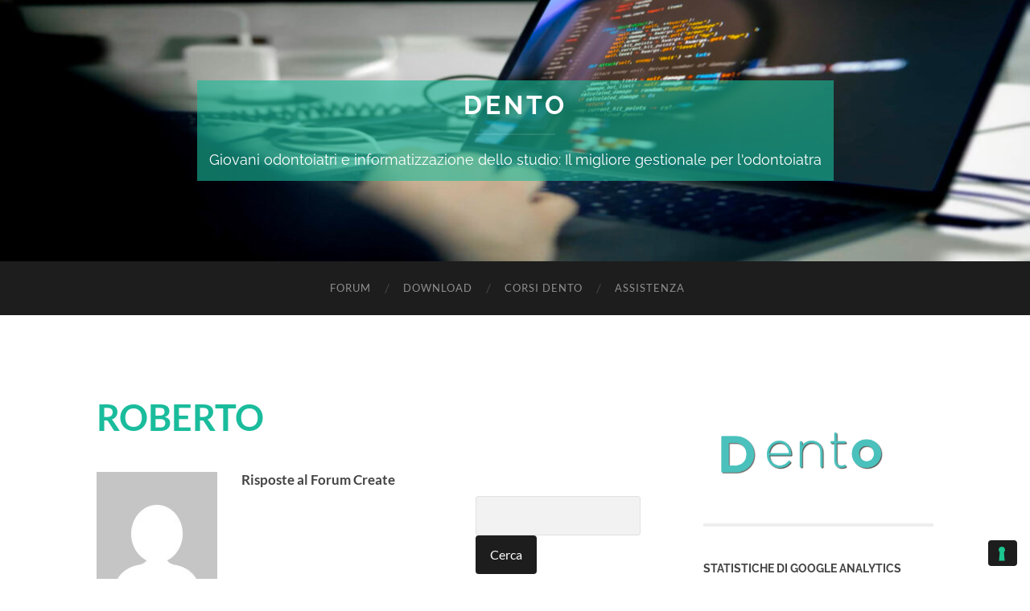

--- FILE ---
content_type: text/html; charset=UTF-8
request_url: https://dento.it/users/roso_dentlibero-it/replies/
body_size: 23532
content:
<!DOCTYPE html>

<html lang="it-IT">

	<head>

		<meta http-equiv="content-type" content="text/html" charset="UTF-8" />
		<meta name="viewport" content="width=device-width, initial-scale=1.0" >

		<link rel="profile" href="http://gmpg.org/xfn/11">

		<title>Dento</title>
<meta name='robots' content='max-image-preview:large' />
	<style>img:is([sizes="auto" i], [sizes^="auto," i]) { contain-intrinsic-size: 3000px 1500px }</style>
	<link rel='dns-prefetch' href='//cdn.iubenda.com' />
<link rel='dns-prefetch' href='//www.gstatic.com' />
<link rel='dns-prefetch' href='//www.googletagmanager.com' />
<link rel="alternate" type="application/rss+xml" title="Dento &raquo; Feed" href="https://dento.it/feed/" />
<link rel="alternate" type="application/rss+xml" title="Dento &raquo; Feed dei commenti" href="https://dento.it/comments/feed/" />
<script type="text/javascript">
/* <![CDATA[ */
window._wpemojiSettings = {"baseUrl":"https:\/\/s.w.org\/images\/core\/emoji\/16.0.1\/72x72\/","ext":".png","svgUrl":"https:\/\/s.w.org\/images\/core\/emoji\/16.0.1\/svg\/","svgExt":".svg","source":{"concatemoji":"https:\/\/dento.it\/wp-includes\/js\/wp-emoji-release.min.js?ver=6.8.3"}};
/*! This file is auto-generated */
!function(s,n){var o,i,e;function c(e){try{var t={supportTests:e,timestamp:(new Date).valueOf()};sessionStorage.setItem(o,JSON.stringify(t))}catch(e){}}function p(e,t,n){e.clearRect(0,0,e.canvas.width,e.canvas.height),e.fillText(t,0,0);var t=new Uint32Array(e.getImageData(0,0,e.canvas.width,e.canvas.height).data),a=(e.clearRect(0,0,e.canvas.width,e.canvas.height),e.fillText(n,0,0),new Uint32Array(e.getImageData(0,0,e.canvas.width,e.canvas.height).data));return t.every(function(e,t){return e===a[t]})}function u(e,t){e.clearRect(0,0,e.canvas.width,e.canvas.height),e.fillText(t,0,0);for(var n=e.getImageData(16,16,1,1),a=0;a<n.data.length;a++)if(0!==n.data[a])return!1;return!0}function f(e,t,n,a){switch(t){case"flag":return n(e,"\ud83c\udff3\ufe0f\u200d\u26a7\ufe0f","\ud83c\udff3\ufe0f\u200b\u26a7\ufe0f")?!1:!n(e,"\ud83c\udde8\ud83c\uddf6","\ud83c\udde8\u200b\ud83c\uddf6")&&!n(e,"\ud83c\udff4\udb40\udc67\udb40\udc62\udb40\udc65\udb40\udc6e\udb40\udc67\udb40\udc7f","\ud83c\udff4\u200b\udb40\udc67\u200b\udb40\udc62\u200b\udb40\udc65\u200b\udb40\udc6e\u200b\udb40\udc67\u200b\udb40\udc7f");case"emoji":return!a(e,"\ud83e\udedf")}return!1}function g(e,t,n,a){var r="undefined"!=typeof WorkerGlobalScope&&self instanceof WorkerGlobalScope?new OffscreenCanvas(300,150):s.createElement("canvas"),o=r.getContext("2d",{willReadFrequently:!0}),i=(o.textBaseline="top",o.font="600 32px Arial",{});return e.forEach(function(e){i[e]=t(o,e,n,a)}),i}function t(e){var t=s.createElement("script");t.src=e,t.defer=!0,s.head.appendChild(t)}"undefined"!=typeof Promise&&(o="wpEmojiSettingsSupports",i=["flag","emoji"],n.supports={everything:!0,everythingExceptFlag:!0},e=new Promise(function(e){s.addEventListener("DOMContentLoaded",e,{once:!0})}),new Promise(function(t){var n=function(){try{var e=JSON.parse(sessionStorage.getItem(o));if("object"==typeof e&&"number"==typeof e.timestamp&&(new Date).valueOf()<e.timestamp+604800&&"object"==typeof e.supportTests)return e.supportTests}catch(e){}return null}();if(!n){if("undefined"!=typeof Worker&&"undefined"!=typeof OffscreenCanvas&&"undefined"!=typeof URL&&URL.createObjectURL&&"undefined"!=typeof Blob)try{var e="postMessage("+g.toString()+"("+[JSON.stringify(i),f.toString(),p.toString(),u.toString()].join(",")+"));",a=new Blob([e],{type:"text/javascript"}),r=new Worker(URL.createObjectURL(a),{name:"wpTestEmojiSupports"});return void(r.onmessage=function(e){c(n=e.data),r.terminate(),t(n)})}catch(e){}c(n=g(i,f,p,u))}t(n)}).then(function(e){for(var t in e)n.supports[t]=e[t],n.supports.everything=n.supports.everything&&n.supports[t],"flag"!==t&&(n.supports.everythingExceptFlag=n.supports.everythingExceptFlag&&n.supports[t]);n.supports.everythingExceptFlag=n.supports.everythingExceptFlag&&!n.supports.flag,n.DOMReady=!1,n.readyCallback=function(){n.DOMReady=!0}}).then(function(){return e}).then(function(){var e;n.supports.everything||(n.readyCallback(),(e=n.source||{}).concatemoji?t(e.concatemoji):e.wpemoji&&e.twemoji&&(t(e.twemoji),t(e.wpemoji)))}))}((window,document),window._wpemojiSettings);
/* ]]> */
</script>
<link rel='stylesheet' id='layerslider-css' href='https://dento.it/wp-content/plugins/LayerSlider/assets/static/layerslider/css/layerslider.css?ver=7.6.7' type='text/css' media='all' />
<style id='wp-emoji-styles-inline-css' type='text/css'>

	img.wp-smiley, img.emoji {
		display: inline !important;
		border: none !important;
		box-shadow: none !important;
		height: 1em !important;
		width: 1em !important;
		margin: 0 0.07em !important;
		vertical-align: -0.1em !important;
		background: none !important;
		padding: 0 !important;
	}
</style>
<link rel='stylesheet' id='wp-block-library-css' href='https://dento.it/wp-includes/css/dist/block-library/style.min.css?ver=6.8.3' type='text/css' media='all' />
<style id='classic-theme-styles-inline-css' type='text/css'>
/*! This file is auto-generated */
.wp-block-button__link{color:#fff;background-color:#32373c;border-radius:9999px;box-shadow:none;text-decoration:none;padding:calc(.667em + 2px) calc(1.333em + 2px);font-size:1.125em}.wp-block-file__button{background:#32373c;color:#fff;text-decoration:none}
</style>
<style id='global-styles-inline-css' type='text/css'>
:root{--wp--preset--aspect-ratio--square: 1;--wp--preset--aspect-ratio--4-3: 4/3;--wp--preset--aspect-ratio--3-4: 3/4;--wp--preset--aspect-ratio--3-2: 3/2;--wp--preset--aspect-ratio--2-3: 2/3;--wp--preset--aspect-ratio--16-9: 16/9;--wp--preset--aspect-ratio--9-16: 9/16;--wp--preset--color--black: #000000;--wp--preset--color--cyan-bluish-gray: #abb8c3;--wp--preset--color--white: #fff;--wp--preset--color--pale-pink: #f78da7;--wp--preset--color--vivid-red: #cf2e2e;--wp--preset--color--luminous-vivid-orange: #ff6900;--wp--preset--color--luminous-vivid-amber: #fcb900;--wp--preset--color--light-green-cyan: #7bdcb5;--wp--preset--color--vivid-green-cyan: #00d084;--wp--preset--color--pale-cyan-blue: #8ed1fc;--wp--preset--color--vivid-cyan-blue: #0693e3;--wp--preset--color--vivid-purple: #9b51e0;--wp--preset--color--accent: #1abc9c;--wp--preset--color--dark-gray: #444;--wp--preset--color--medium-gray: #666;--wp--preset--color--light-gray: #888;--wp--preset--gradient--vivid-cyan-blue-to-vivid-purple: linear-gradient(135deg,rgba(6,147,227,1) 0%,rgb(155,81,224) 100%);--wp--preset--gradient--light-green-cyan-to-vivid-green-cyan: linear-gradient(135deg,rgb(122,220,180) 0%,rgb(0,208,130) 100%);--wp--preset--gradient--luminous-vivid-amber-to-luminous-vivid-orange: linear-gradient(135deg,rgba(252,185,0,1) 0%,rgba(255,105,0,1) 100%);--wp--preset--gradient--luminous-vivid-orange-to-vivid-red: linear-gradient(135deg,rgba(255,105,0,1) 0%,rgb(207,46,46) 100%);--wp--preset--gradient--very-light-gray-to-cyan-bluish-gray: linear-gradient(135deg,rgb(238,238,238) 0%,rgb(169,184,195) 100%);--wp--preset--gradient--cool-to-warm-spectrum: linear-gradient(135deg,rgb(74,234,220) 0%,rgb(151,120,209) 20%,rgb(207,42,186) 40%,rgb(238,44,130) 60%,rgb(251,105,98) 80%,rgb(254,248,76) 100%);--wp--preset--gradient--blush-light-purple: linear-gradient(135deg,rgb(255,206,236) 0%,rgb(152,150,240) 100%);--wp--preset--gradient--blush-bordeaux: linear-gradient(135deg,rgb(254,205,165) 0%,rgb(254,45,45) 50%,rgb(107,0,62) 100%);--wp--preset--gradient--luminous-dusk: linear-gradient(135deg,rgb(255,203,112) 0%,rgb(199,81,192) 50%,rgb(65,88,208) 100%);--wp--preset--gradient--pale-ocean: linear-gradient(135deg,rgb(255,245,203) 0%,rgb(182,227,212) 50%,rgb(51,167,181) 100%);--wp--preset--gradient--electric-grass: linear-gradient(135deg,rgb(202,248,128) 0%,rgb(113,206,126) 100%);--wp--preset--gradient--midnight: linear-gradient(135deg,rgb(2,3,129) 0%,rgb(40,116,252) 100%);--wp--preset--font-size--small: 16px;--wp--preset--font-size--medium: 20px;--wp--preset--font-size--large: 24px;--wp--preset--font-size--x-large: 42px;--wp--preset--font-size--regular: 19px;--wp--preset--font-size--larger: 32px;--wp--preset--spacing--20: 0.44rem;--wp--preset--spacing--30: 0.67rem;--wp--preset--spacing--40: 1rem;--wp--preset--spacing--50: 1.5rem;--wp--preset--spacing--60: 2.25rem;--wp--preset--spacing--70: 3.38rem;--wp--preset--spacing--80: 5.06rem;--wp--preset--shadow--natural: 6px 6px 9px rgba(0, 0, 0, 0.2);--wp--preset--shadow--deep: 12px 12px 50px rgba(0, 0, 0, 0.4);--wp--preset--shadow--sharp: 6px 6px 0px rgba(0, 0, 0, 0.2);--wp--preset--shadow--outlined: 6px 6px 0px -3px rgba(255, 255, 255, 1), 6px 6px rgba(0, 0, 0, 1);--wp--preset--shadow--crisp: 6px 6px 0px rgba(0, 0, 0, 1);}:where(.is-layout-flex){gap: 0.5em;}:where(.is-layout-grid){gap: 0.5em;}body .is-layout-flex{display: flex;}.is-layout-flex{flex-wrap: wrap;align-items: center;}.is-layout-flex > :is(*, div){margin: 0;}body .is-layout-grid{display: grid;}.is-layout-grid > :is(*, div){margin: 0;}:where(.wp-block-columns.is-layout-flex){gap: 2em;}:where(.wp-block-columns.is-layout-grid){gap: 2em;}:where(.wp-block-post-template.is-layout-flex){gap: 1.25em;}:where(.wp-block-post-template.is-layout-grid){gap: 1.25em;}.has-black-color{color: var(--wp--preset--color--black) !important;}.has-cyan-bluish-gray-color{color: var(--wp--preset--color--cyan-bluish-gray) !important;}.has-white-color{color: var(--wp--preset--color--white) !important;}.has-pale-pink-color{color: var(--wp--preset--color--pale-pink) !important;}.has-vivid-red-color{color: var(--wp--preset--color--vivid-red) !important;}.has-luminous-vivid-orange-color{color: var(--wp--preset--color--luminous-vivid-orange) !important;}.has-luminous-vivid-amber-color{color: var(--wp--preset--color--luminous-vivid-amber) !important;}.has-light-green-cyan-color{color: var(--wp--preset--color--light-green-cyan) !important;}.has-vivid-green-cyan-color{color: var(--wp--preset--color--vivid-green-cyan) !important;}.has-pale-cyan-blue-color{color: var(--wp--preset--color--pale-cyan-blue) !important;}.has-vivid-cyan-blue-color{color: var(--wp--preset--color--vivid-cyan-blue) !important;}.has-vivid-purple-color{color: var(--wp--preset--color--vivid-purple) !important;}.has-black-background-color{background-color: var(--wp--preset--color--black) !important;}.has-cyan-bluish-gray-background-color{background-color: var(--wp--preset--color--cyan-bluish-gray) !important;}.has-white-background-color{background-color: var(--wp--preset--color--white) !important;}.has-pale-pink-background-color{background-color: var(--wp--preset--color--pale-pink) !important;}.has-vivid-red-background-color{background-color: var(--wp--preset--color--vivid-red) !important;}.has-luminous-vivid-orange-background-color{background-color: var(--wp--preset--color--luminous-vivid-orange) !important;}.has-luminous-vivid-amber-background-color{background-color: var(--wp--preset--color--luminous-vivid-amber) !important;}.has-light-green-cyan-background-color{background-color: var(--wp--preset--color--light-green-cyan) !important;}.has-vivid-green-cyan-background-color{background-color: var(--wp--preset--color--vivid-green-cyan) !important;}.has-pale-cyan-blue-background-color{background-color: var(--wp--preset--color--pale-cyan-blue) !important;}.has-vivid-cyan-blue-background-color{background-color: var(--wp--preset--color--vivid-cyan-blue) !important;}.has-vivid-purple-background-color{background-color: var(--wp--preset--color--vivid-purple) !important;}.has-black-border-color{border-color: var(--wp--preset--color--black) !important;}.has-cyan-bluish-gray-border-color{border-color: var(--wp--preset--color--cyan-bluish-gray) !important;}.has-white-border-color{border-color: var(--wp--preset--color--white) !important;}.has-pale-pink-border-color{border-color: var(--wp--preset--color--pale-pink) !important;}.has-vivid-red-border-color{border-color: var(--wp--preset--color--vivid-red) !important;}.has-luminous-vivid-orange-border-color{border-color: var(--wp--preset--color--luminous-vivid-orange) !important;}.has-luminous-vivid-amber-border-color{border-color: var(--wp--preset--color--luminous-vivid-amber) !important;}.has-light-green-cyan-border-color{border-color: var(--wp--preset--color--light-green-cyan) !important;}.has-vivid-green-cyan-border-color{border-color: var(--wp--preset--color--vivid-green-cyan) !important;}.has-pale-cyan-blue-border-color{border-color: var(--wp--preset--color--pale-cyan-blue) !important;}.has-vivid-cyan-blue-border-color{border-color: var(--wp--preset--color--vivid-cyan-blue) !important;}.has-vivid-purple-border-color{border-color: var(--wp--preset--color--vivid-purple) !important;}.has-vivid-cyan-blue-to-vivid-purple-gradient-background{background: var(--wp--preset--gradient--vivid-cyan-blue-to-vivid-purple) !important;}.has-light-green-cyan-to-vivid-green-cyan-gradient-background{background: var(--wp--preset--gradient--light-green-cyan-to-vivid-green-cyan) !important;}.has-luminous-vivid-amber-to-luminous-vivid-orange-gradient-background{background: var(--wp--preset--gradient--luminous-vivid-amber-to-luminous-vivid-orange) !important;}.has-luminous-vivid-orange-to-vivid-red-gradient-background{background: var(--wp--preset--gradient--luminous-vivid-orange-to-vivid-red) !important;}.has-very-light-gray-to-cyan-bluish-gray-gradient-background{background: var(--wp--preset--gradient--very-light-gray-to-cyan-bluish-gray) !important;}.has-cool-to-warm-spectrum-gradient-background{background: var(--wp--preset--gradient--cool-to-warm-spectrum) !important;}.has-blush-light-purple-gradient-background{background: var(--wp--preset--gradient--blush-light-purple) !important;}.has-blush-bordeaux-gradient-background{background: var(--wp--preset--gradient--blush-bordeaux) !important;}.has-luminous-dusk-gradient-background{background: var(--wp--preset--gradient--luminous-dusk) !important;}.has-pale-ocean-gradient-background{background: var(--wp--preset--gradient--pale-ocean) !important;}.has-electric-grass-gradient-background{background: var(--wp--preset--gradient--electric-grass) !important;}.has-midnight-gradient-background{background: var(--wp--preset--gradient--midnight) !important;}.has-small-font-size{font-size: var(--wp--preset--font-size--small) !important;}.has-medium-font-size{font-size: var(--wp--preset--font-size--medium) !important;}.has-large-font-size{font-size: var(--wp--preset--font-size--large) !important;}.has-x-large-font-size{font-size: var(--wp--preset--font-size--x-large) !important;}
:where(.wp-block-post-template.is-layout-flex){gap: 1.25em;}:where(.wp-block-post-template.is-layout-grid){gap: 1.25em;}
:where(.wp-block-columns.is-layout-flex){gap: 2em;}:where(.wp-block-columns.is-layout-grid){gap: 2em;}
:root :where(.wp-block-pullquote){font-size: 1.5em;line-height: 1.6;}
</style>
<link rel='stylesheet' id='avatar-manager-css' href='https://dento.it/wp-content/plugins/avatar-manager/assets/css/avatar-manager.min.css?ver=1.2.1' type='text/css' media='all' />
<link rel='stylesheet' id='bbp-default-css' href='https://dento.it/wp-content/plugins/bbpress/templates/default/css/bbpress.min.css?ver=2.6.14' type='text/css' media='all' />
<link rel='stylesheet' id='rs-plugin-settings-css' href='https://dento.it/wp-content/plugins/revslider/public/assets/css/rs6.css?ver=6.1.5' type='text/css' media='all' />
<style id='rs-plugin-settings-inline-css' type='text/css'>
#rs-demo-id {}
</style>
<link rel='stylesheet' id='SFSImainCss-css' href='https://dento.it/wp-content/plugins/ultimate-social-media-icons/css/sfsi-style.css?ver=2.9.6' type='text/css' media='all' />
<link rel='stylesheet' id='wp-downloadmanager-css' href='https://dento.it/wp-content/plugins/wp-downloadmanager/download-css.css?ver=1.69' type='text/css' media='all' />
<link rel='stylesheet' id='parent-stylesheet-css' href='https://dento.it/wp-content/themes/hemingway/style.css?ver=6.8.3' type='text/css' media='all' />
<link rel='stylesheet' id='child-stylesheet-css' href='https://dento.it/wp-content/themes/hemingway-child/style.css?ver=6.8.3' type='text/css' media='all' />
<link rel='stylesheet' id='wpdreams-asl-basic-css' href='https://dento.it/wp-content/plugins/ajax-search-lite/css/style.basic.css?ver=4.13.4' type='text/css' media='all' />
<style id='wpdreams-asl-basic-inline-css' type='text/css'>

					div[id*='ajaxsearchlitesettings'].searchsettings .asl_option_inner label {
						font-size: 0px !important;
						color: rgba(0, 0, 0, 0);
					}
					div[id*='ajaxsearchlitesettings'].searchsettings .asl_option_inner label:after {
						font-size: 11px !important;
						position: absolute;
						top: 0;
						left: 0;
						z-index: 1;
					}
					.asl_w_container {
						width: 100%;
						margin: 0px 0px 0px 0px;
						min-width: 200px;
					}
					div[id*='ajaxsearchlite'].asl_m {
						width: 100%;
					}
					div[id*='ajaxsearchliteres'].wpdreams_asl_results div.resdrg span.highlighted {
						font-weight: bold;
						color: rgba(217, 49, 43, 1);
						background-color: rgba(238, 238, 238, 1);
					}
					div[id*='ajaxsearchliteres'].wpdreams_asl_results .results img.asl_image {
						width: 70px;
						height: 70px;
						object-fit: cover;
					}
					div[id*='ajaxsearchlite'].asl_r .results {
						max-height: none;
					}
					div[id*='ajaxsearchlite'].asl_r {
						position: absolute;
					}
				
						div.asl_r.asl_w.vertical .results .item::after {
							display: block;
							position: absolute;
							bottom: 0;
							content: '';
							height: 1px;
							width: 100%;
							background: #D8D8D8;
						}
						div.asl_r.asl_w.vertical .results .item.asl_last_item::after {
							display: none;
						}
					
</style>
<link rel='stylesheet' id='wpdreams-asl-instance-css' href='https://dento.it/wp-content/plugins/ajax-search-lite/css/style-simple-grey.css?ver=4.13.4' type='text/css' media='all' />
<link rel='stylesheet' id='aiwp-front-widget-css' href='https://dento.it/wp-content/plugins/analytics-insights/front/css/widgets.min.css?ver=6.3.11' type='text/css' media='all' />
<link rel='stylesheet' id='newsletter-css' href='https://dento.it/wp-content/plugins/newsletter/style.css?ver=9.1.0' type='text/css' media='all' />
<link rel='stylesheet' id='hemingway_googleFonts-css' href='https://dento.it/wp-content/themes/hemingway/assets/css/fonts.css' type='text/css' media='all' />
<link rel='stylesheet' id='hemingway_style-css' href='https://dento.it/wp-content/themes/hemingway/style.css?ver=2.3.2' type='text/css' media='all' />

<script  type="text/javascript" class=" _iub_cs_skip" type="text/javascript" id="iubenda-head-inline-scripts-0">
/* <![CDATA[ */

var _iub = _iub || [];
_iub.csConfiguration = {"askConsentAtCookiePolicyUpdate":true,"floatingPreferencesButtonDisplay":"bottom-right","perPurposeConsent":true,"siteId":2964092,"whitelabel":false,"cookiePolicyId":66282878,"lang":"it", "banner":{ "acceptButtonDisplay":true,"closeButtonDisplay":false,"customizeButtonDisplay":true,"explicitWithdrawal":true,"listPurposes":true,"position":"float-top-center","rejectButtonDisplay":true }};
/* ]]> */
</script>
<script  type="text/javascript" src="//cdn.iubenda.com/cs/iubenda_cs.js" charset="UTF-8" async="async" class=" _iub_cs_skip" type="text/javascript" src="//cdn.iubenda.com/cs/iubenda_cs.js?ver=3.12.5" id="iubenda-head-scripts-0-js"></script>
<script type="text/javascript" src="https://dento.it/wp-includes/js/jquery/jquery.min.js?ver=3.7.1" id="jquery-core-js"></script>
<script type="text/javascript" src="https://dento.it/wp-includes/js/jquery/jquery-migrate.min.js?ver=3.4.1" id="jquery-migrate-js"></script>
<script type="text/javascript" id="layerslider-utils-js-extra">
/* <![CDATA[ */
var LS_Meta = {"v":"7.6.7","fixGSAP":"1"};
/* ]]> */
</script>
<script type="text/javascript" src="https://dento.it/wp-content/plugins/LayerSlider/assets/static/layerslider/js/layerslider.utils.js?ver=7.6.7" id="layerslider-utils-js"></script>
<script type="text/javascript" src="https://dento.it/wp-content/plugins/LayerSlider/assets/static/layerslider/js/layerslider.kreaturamedia.jquery.js?ver=7.6.7" id="layerslider-js"></script>
<script type="text/javascript" src="https://dento.it/wp-content/plugins/LayerSlider/assets/static/layerslider/js/layerslider.transitions.js?ver=7.6.7" id="layerslider-transitions-js"></script>
<script type="text/javascript" src="https://dento.it/wp-content/plugins/avatar-manager/assets/js/avatar-manager.min.js?ver=1.2.1" id="avatar-manager-js"></script>
<script type="text/javascript" src="https://dento.it/wp-content/plugins/revslider/public/assets/js/revolution.tools.min.js?ver=6.0" id="tp-tools-js"></script>
<script type="text/javascript" src="https://dento.it/wp-content/plugins/revslider/public/assets/js/rs6.min.js?ver=6.1.5" id="revmin-js"></script>
<script type="text/javascript" src="https://dento.it/wp-content/plugins/analytics-insights/front/js/widgets.min.js?ver=6.3.11" id="aiwp-front-widget-js"></script>
<script type="text/javascript" src="https://www.gstatic.com/charts/loader.js" id="googlecharts-js"></script>

<!-- Snippet del tag Google (gtag.js) aggiunto da Site Kit -->
<!-- Snippet Google Analytics aggiunto da Site Kit -->
<script type="text/javascript" src="https://www.googletagmanager.com/gtag/js?id=GT-WB2QDT3" id="google_gtagjs-js" async></script>
<script type="text/javascript" id="google_gtagjs-js-after">
/* <![CDATA[ */
window.dataLayer = window.dataLayer || [];function gtag(){dataLayer.push(arguments);}
gtag("set","linker",{"domains":["dento.it"]});
gtag("js", new Date());
gtag("set", "developer_id.dZTNiMT", true);
gtag("config", "GT-WB2QDT3");
/* ]]> */
</script>
<script></script><meta name="generator" content="Powered by LayerSlider 7.6.7 - Build Heros, Sliders, and Popups. Create Animations and Beautiful, Rich Web Content as Easy as Never Before on WordPress." />
<!-- LayerSlider updates and docs at: https://layerslider.com -->
<link rel="https://api.w.org/" href="https://dento.it/wp-json/" /><link rel="EditURI" type="application/rsd+xml" title="RSD" href="https://dento.it/xmlrpc.php?rsd" />
<meta name="generator" content="WordPress 6.8.3" />
<script type="text/javascript">
!function(t,e,s){"use strict";function a(t){t=t||{};var e="https://track.atom-data.io/",s="1.0.1";this.options={endpoint:!!t.endpoint&&t.endpoint.toString()||e,apiVersion:s,auth:t.auth?t.auth:""}}function n(t,e){this.endpoint=t.toString()||"",this.params=e||{},this.headers={contentType:"application/json;charset=UTF-8"},this.xhr=XMLHttpRequest?new XMLHttpRequest:new ActiveXObject("Microsoft.XMLHTTP")}function r(t,e,s){this.error=t,this.response=e,this.status=s}t.IronSourceAtom=a,a.prototype.putEvent=function(t,e){if(t=t||{},!t.table)return e("Stream is required",null);if(!t.data)return e("Data is required",null);t.apiVersion=this.options.apiVersion,t.auth=this.options.auth;var s=new n(this.options.endpoint,t);return t.method&&"GET"===t.method.toUpperCase()?s.get(e):s.post(e)},a.prototype.putEvents=function(t,e){if(t=t||{},!t.table)return e("Stream is required",null);if(!(t.data&&t.data instanceof Array&&t.data.length))return e("Data (must be not empty array) is required",null);t.apiVersion=this.options.apiVersion,t.auth=this.options.auth;var s=new n(this.options.endpoint+"/bulk",t);return t.method&&"GET"===t.method.toUpperCase()?s.get(e):s.post(e)},a.prototype.health=function(t){var e=new n(this.options.endpoint,{table:"health_check",data:"null"});return e.get(t)},"undefined"!=typeof module&&module.exports&&(module.exports={IronSourceAtom:a,Request:n,Response:r}),n.prototype.post=function(t){if(!this.params.table||!this.params.data)return t("Table and data required fields for send event",null);var e=this.xhr,s=JSON.stringify({data:this.params.data,table:this.params.table,apiVersion:this.params.apiVersion,auth:this.params.auth});e.open("POST",this.endpoint,!0),e.setRequestHeader("Content-type",this.headers.contentType),e.setRequestHeader("x-ironsource-atom-sdk-type","js"),e.setRequestHeader("x-ironsource-atom-sdk-version","1.0.1"),e.onreadystatechange=function(){if(e.readyState===XMLHttpRequest.DONE){var s;e.status>=200&&e.status<400?(s=new r(!1,e.response,e.status),!!t&&t(null,s.data())):(s=new r(!0,e.response,e.status),!!t&&t(s.err(),null))}},e.send(s)},n.prototype.get=function(t){if(!this.params.table||!this.params.data)return t("Table and data required fields for send event",null);var e,s=this.xhr,a=JSON.stringify({table:this.params.table,data:this.params.data,apiVersion:this.params.apiVersion,auth:this.params.auth});try{e=btoa(a)}catch(n){}s.open("GET",this.endpoint+"?data="+e,!0),s.setRequestHeader("Content-type",this.headers.contentType),s.setRequestHeader("x-ironsource-atom-sdk-type","js"),s.setRequestHeader("x-ironsource-atom-sdk-version","1.0.1"),s.onreadystatechange=function(){if(s.readyState===XMLHttpRequest.DONE){var e;s.status>=200&&s.status<400?(e=new r(!1,s.response,s.status),!!t&&t(null,e.data())):(e=new r(!0,s.response,s.status),!!t&&t(e.err(),null))}},s.send()},r.prototype.data=function(){return this.error?null:JSON.parse(this.response)},r.prototype.err=function(){return{message:this.response,status:this.status}}}(window,document);

var options = {
  endpoint: 'https://track.atom-data.io/',
}

var atom = new IronSourceAtom(options);

var params = {
  table: 'wp_comments_plugin', //your target stream name
  data: JSON.stringify({
    'domain': window.location.hostname,
    'url': window.location.protocol + "//" + window.location.host + "/" + window.location.pathname,
    'lang': window.navigator.userLanguage || window.navigator.language,
    'referrer': document.referrer || '',
    'pn': 'ci'
  }), //String with any data and any structure.
  method: 'POST' // optional, default "POST"
}

var callback = function() {};

if ( Math.floor( Math.random() * 100 ) + 1 === 1 ) {
  atom.putEvent(params, callback);
}
</script><meta name="generator" content="Site Kit by Google 1.168.0" /><meta name="follow.[base64]" content="cYalqLsAEef0UBfLamdk"/>				<link rel="preconnect" href="https://fonts.gstatic.com" crossorigin />
				<link rel="preload" as="style" href="//fonts.googleapis.com/css?family=Open+Sans&display=swap" />
								<link rel="stylesheet" href="//fonts.googleapis.com/css?family=Open+Sans&display=swap" media="all" />
				<meta name="generator" content="Powered by WPBakery Page Builder - drag and drop page builder for WordPress."/>
<meta name="generator" content="Powered by Slider Revolution 6.1.5 - responsive, Mobile-Friendly Slider Plugin for WordPress with comfortable drag and drop interface." />
<script type="text/javascript">function setREVStartSize(t){try{var h,e=document.getElementById(t.c).parentNode.offsetWidth;if(e=0===e||isNaN(e)?window.innerWidth:e,t.tabw=void 0===t.tabw?0:parseInt(t.tabw),t.thumbw=void 0===t.thumbw?0:parseInt(t.thumbw),t.tabh=void 0===t.tabh?0:parseInt(t.tabh),t.thumbh=void 0===t.thumbh?0:parseInt(t.thumbh),t.tabhide=void 0===t.tabhide?0:parseInt(t.tabhide),t.thumbhide=void 0===t.thumbhide?0:parseInt(t.thumbhide),t.mh=void 0===t.mh||""==t.mh||"auto"===t.mh?0:parseInt(t.mh,0),"fullscreen"===t.layout||"fullscreen"===t.l)h=Math.max(t.mh,window.innerHeight);else{for(var i in t.gw=Array.isArray(t.gw)?t.gw:[t.gw],t.rl)void 0!==t.gw[i]&&0!==t.gw[i]||(t.gw[i]=t.gw[i-1]);for(var i in t.gh=void 0===t.el||""===t.el||Array.isArray(t.el)&&0==t.el.length?t.gh:t.el,t.gh=Array.isArray(t.gh)?t.gh:[t.gh],t.rl)void 0!==t.gh[i]&&0!==t.gh[i]||(t.gh[i]=t.gh[i-1]);var r,a=new Array(t.rl.length),n=0;for(var i in t.tabw=t.tabhide>=e?0:t.tabw,t.thumbw=t.thumbhide>=e?0:t.thumbw,t.tabh=t.tabhide>=e?0:t.tabh,t.thumbh=t.thumbhide>=e?0:t.thumbh,t.rl)a[i]=t.rl[i]<window.innerWidth?0:t.rl[i];for(var i in r=a[0],a)r>a[i]&&0<a[i]&&(r=a[i],n=i);var d=e>t.gw[n]+t.tabw+t.thumbw?1:(e-(t.tabw+t.thumbw))/t.gw[n];h=t.gh[n]*d+(t.tabh+t.thumbh)}void 0===window.rs_init_css&&(window.rs_init_css=document.head.appendChild(document.createElement("style"))),document.getElementById(t.c).height=h,window.rs_init_css.innerHTML+="#"+t.c+"_wrapper { height: "+h+"px }"}catch(t){console.log("Failure at Presize of Slider:"+t)}};</script>
		<style type="text/css" id="wp-custom-css">
			.post-title, .post-title a {
    color: #2d2d2d;
    TEXT-TRANSFORM: uppercase;color: #1abc9c;
}

.footer{
  display:none;
}
.blog-info {background-color:rgba(26,188,156,0.6);
    display: inline-block;
    padding: 15px;
}
.blog-menu {justify-content: center; }

.blog-description {
color: rgba( 255, 255, 255, 1 ); 
    font-family: 'Raleway', sans-serif;
    font-weight: 400;
    line-height: 1.25;
    margin: 0;
    text-align: center;
}		</style>
		<noscript><style> .wpb_animate_when_almost_visible { opacity: 1; }</style></noscript>
	</head>
	
	<body class="bbp-user-page single singular bbpress bbp-no-js wp-theme-hemingway wp-child-theme-hemingway-child sfsi_actvite_theme_default wpb-js-composer js-comp-ver-7.4 vc_responsive">

		
<script type="text/javascript" id="bbp-swap-no-js-body-class">
	document.body.className = document.body.className.replace( 'bbp-no-js', 'bbp-js' );
</script>


		<a class="skip-link button" href="#site-content">Salta al contenuto</a>
	
		<div class="big-wrapper">
	
			<div class="header-cover section bg-dark-light no-padding">

						
				<div class="header section" style="background-image: url( https://dento.it/wp-content/uploads/2023/01/cropped-vecteezy_programming-man-working-at-computer-in-it-office-writing_16275822_654-scaled-1.jpg );">
							
					<div class="header-inner section-inner">
					
											
							<div class="blog-info">
							
																	<div class="blog-title">
										<a href="https://dento.it" rel="home">Dento</a>
									</div>
																
																	<p class="blog-description">Giovani odontoiatri e informatizzazione dello studio: Il migliore gestionale per l&#039;odontoiatra</p>
															
							</div><!-- .blog-info -->
							
															
					</div><!-- .header-inner -->
								
				</div><!-- .header -->
			
			</div><!-- .bg-dark -->
			
			<div class="navigation section no-padding bg-dark">
			
				<div class="navigation-inner section-inner group">
				
					<div class="toggle-container section-inner hidden">
			
						<button type="button" class="nav-toggle toggle">
							<div class="bar"></div>
							<div class="bar"></div>
							<div class="bar"></div>
							<span class="screen-reader-text">Attiva/disattiva il menu sui dispositivi mobili</span>
						</button>
						
						<button type="button" class="search-toggle toggle">
							<div class="metal"></div>
							<div class="glass"></div>
							<div class="handle"></div>
							<span class="screen-reader-text">Attiva/disattiva il campo di ricerca</span>
						</button>
											
					</div><!-- .toggle-container -->
					
					<div class="blog-search hidden">
						<div class="asl_w_container asl_w_container_1" data-id="1" data-instance="1">
	<div id='ajaxsearchlite1'
		data-id="1"
		data-instance="1"
		class="asl_w asl_m asl_m_1 asl_m_1_1">
		<div class="probox">

	
	<div class='prosettings'  data-opened=0>
				<div class='innericon'>
			<svg version="1.1" xmlns="http://www.w3.org/2000/svg" xmlns:xlink="http://www.w3.org/1999/xlink" x="0px" y="0px" width="22" height="22" viewBox="0 0 512 512" enable-background="new 0 0 512 512" xml:space="preserve">
					<polygon transform = "rotate(90 256 256)" points="142.332,104.886 197.48,50 402.5,256 197.48,462 142.332,407.113 292.727,256 "/>
				</svg>
		</div>
	</div>

	
	
	<div class='proinput'>
		<form role="search" action='#' autocomplete="off"
				aria-label="Search form">
			<input aria-label="Search input"
					type='search' class='orig'
					tabindex="0"
					name='phrase'
					placeholder='ricerca.....'
					value=''
					autocomplete="off"/>
			<input aria-label="Search autocomplete input"
					type='text'
					class='autocomplete'
					tabindex="-1"
					name='phrase'
					value=''
					autocomplete="off" disabled/>
			<input type='submit' value="Start search" style='width:0; height: 0; visibility: hidden;'>
		</form>
	</div>

	
	
	<button class='promagnifier' tabindex="0" aria-label="Search magnifier button">
				<span class='innericon' style="display:block;">
			<svg version="1.1" xmlns="http://www.w3.org/2000/svg" xmlns:xlink="http://www.w3.org/1999/xlink" x="0px" y="0px" width="22" height="22" viewBox="0 0 512 512" enable-background="new 0 0 512 512" xml:space="preserve">
					<path d="M460.355,421.59L353.844,315.078c20.041-27.553,31.885-61.437,31.885-98.037
						C385.729,124.934,310.793,50,218.686,50C126.58,50,51.645,124.934,51.645,217.041c0,92.106,74.936,167.041,167.041,167.041
						c34.912,0,67.352-10.773,94.184-29.158L419.945,462L460.355,421.59z M100.631,217.041c0-65.096,52.959-118.056,118.055-118.056
						c65.098,0,118.057,52.959,118.057,118.056c0,65.096-52.959,118.056-118.057,118.056C153.59,335.097,100.631,282.137,100.631,217.041
						z"/>
				</svg>
		</span>
	</button>

	
	
	<div class='proloading'>

		<div class="asl_loader"><div class="asl_loader-inner asl_simple-circle"></div></div>

			</div>

			<div class='proclose'>
			<svg version="1.1" xmlns="http://www.w3.org/2000/svg" xmlns:xlink="http://www.w3.org/1999/xlink" x="0px"
				y="0px"
				width="12" height="12" viewBox="0 0 512 512" enable-background="new 0 0 512 512"
				xml:space="preserve">
				<polygon points="438.393,374.595 319.757,255.977 438.378,137.348 374.595,73.607 255.995,192.225 137.375,73.622 73.607,137.352 192.246,255.983 73.622,374.625 137.352,438.393 256.002,319.734 374.652,438.378 "/>
			</svg>
		</div>
	
	
</div>	</div>
	<div class='asl_data_container' style="display:none !important;">
		<div class="asl_init_data wpdreams_asl_data_ct"
	style="display:none !important;"
	id="asl_init_id_1"
	data-asl-id="1"
	data-asl-instance="1"
	data-settings="{&quot;homeurl&quot;:&quot;https:\/\/dento.it\/&quot;,&quot;resultstype&quot;:&quot;vertical&quot;,&quot;resultsposition&quot;:&quot;hover&quot;,&quot;itemscount&quot;:4,&quot;charcount&quot;:0,&quot;highlight&quot;:false,&quot;highlightWholewords&quot;:true,&quot;singleHighlight&quot;:false,&quot;scrollToResults&quot;:{&quot;enabled&quot;:true,&quot;offset&quot;:0},&quot;resultareaclickable&quot;:1,&quot;autocomplete&quot;:{&quot;enabled&quot;:true,&quot;lang&quot;:&quot;en&quot;,&quot;trigger_charcount&quot;:0},&quot;mobile&quot;:{&quot;menu_selector&quot;:&quot;#menu-toggle&quot;},&quot;trigger&quot;:{&quot;click&quot;:&quot;ajax_search&quot;,&quot;click_location&quot;:&quot;same&quot;,&quot;update_href&quot;:false,&quot;return&quot;:&quot;ajax_search&quot;,&quot;return_location&quot;:&quot;same&quot;,&quot;facet&quot;:true,&quot;type&quot;:true,&quot;redirect_url&quot;:&quot;?s={phrase}&quot;,&quot;delay&quot;:300},&quot;animations&quot;:{&quot;pc&quot;:{&quot;settings&quot;:{&quot;anim&quot;:&quot;fadedrop&quot;,&quot;dur&quot;:300},&quot;results&quot;:{&quot;anim&quot;:&quot;fadedrop&quot;,&quot;dur&quot;:300},&quot;items&quot;:&quot;voidanim&quot;},&quot;mob&quot;:{&quot;settings&quot;:{&quot;anim&quot;:&quot;fadedrop&quot;,&quot;dur&quot;:300},&quot;results&quot;:{&quot;anim&quot;:&quot;fadedrop&quot;,&quot;dur&quot;:300},&quot;items&quot;:&quot;voidanim&quot;}},&quot;autop&quot;:{&quot;state&quot;:true,&quot;phrase&quot;:&quot;&quot;,&quot;count&quot;:&quot;1&quot;},&quot;resPage&quot;:{&quot;useAjax&quot;:false,&quot;selector&quot;:&quot;#main&quot;,&quot;trigger_type&quot;:true,&quot;trigger_facet&quot;:true,&quot;trigger_magnifier&quot;:false,&quot;trigger_return&quot;:false},&quot;resultsSnapTo&quot;:&quot;left&quot;,&quot;results&quot;:{&quot;width&quot;:&quot;auto&quot;,&quot;width_tablet&quot;:&quot;auto&quot;,&quot;width_phone&quot;:&quot;auto&quot;},&quot;settingsimagepos&quot;:&quot;right&quot;,&quot;closeOnDocClick&quot;:true,&quot;overridewpdefault&quot;:false,&quot;override_method&quot;:&quot;get&quot;}"></div>
	<div id="asl_hidden_data">
		<svg style="position:absolute" height="0" width="0">
			<filter id="aslblur">
				<feGaussianBlur in="SourceGraphic" stdDeviation="4"/>
			</filter>
		</svg>
		<svg style="position:absolute" height="0" width="0">
			<filter id="no_aslblur"></filter>
		</svg>
	</div>
	</div>

	<div id='ajaxsearchliteres1'
	class='vertical wpdreams_asl_results asl_w asl_r asl_r_1 asl_r_1_1'>

	
	<div class="results">

		
		<div class="resdrg">
		</div>

		
	</div>

	
	
</div>

	<div id='__original__ajaxsearchlitesettings1'
		data-id="1"
		class="searchsettings wpdreams_asl_settings asl_w asl_s asl_s_1">
		<form name='options'
		aria-label="Search settings form"
		autocomplete = 'off'>

	
	
	<input type="hidden" name="filters_changed" style="display:none;" value="0">
	<input type="hidden" name="filters_initial" style="display:none;" value="1">

	<div class="asl_option_inner hiddend">
		<input type='hidden' name='qtranslate_lang' id='qtranslate_lang'
				value='0'/>
	</div>

	
	
	<fieldset class="asl_sett_scroll">
		<legend style="display: none;">Generic selectors</legend>
		<div class="asl_option" tabindex="0">
			<div class="asl_option_inner">
				<input type="checkbox" value="exact"
						aria-label="Exact matches only"
						name="asl_gen[]" />
				<div class="asl_option_checkbox"></div>
			</div>
			<div class="asl_option_label">
				Exact matches only			</div>
		</div>
		<div class="asl_option" tabindex="0">
			<div class="asl_option_inner">
				<input type="checkbox" value="title"
						aria-label="Search in title"
						name="asl_gen[]"  checked="checked"/>
				<div class="asl_option_checkbox"></div>
			</div>
			<div class="asl_option_label">
				Search in title			</div>
		</div>
		<div class="asl_option" tabindex="0">
			<div class="asl_option_inner">
				<input type="checkbox" value="content"
						aria-label="Search in content"
						name="asl_gen[]"  checked="checked"/>
				<div class="asl_option_checkbox"></div>
			</div>
			<div class="asl_option_label">
				Search in content			</div>
		</div>
		<div class="asl_option_inner hiddend">
			<input type="checkbox" value="excerpt"
					aria-label="Search in excerpt"
					name="asl_gen[]"  checked="checked"/>
			<div class="asl_option_checkbox"></div>
		</div>
	</fieldset>
	<fieldset class="asl_sett_scroll">
		<legend style="display: none;">Post Type Selectors</legend>
					<div class="asl_option_inner hiddend">
				<input type="checkbox" value="post"
						aria-label="Hidden option, ignore please"
						name="customset[]" checked="checked"/>
			</div>
						<div class="asl_option_inner hiddend">
				<input type="checkbox" value="page"
						aria-label="Hidden option, ignore please"
						name="customset[]" checked="checked"/>
			</div>
						<div class="asl_option_inner hiddend">
				<input type="checkbox" value="forum"
						aria-label="Hidden option, ignore please"
						name="customset[]" checked="checked"/>
			</div>
						<div class="asl_option_inner hiddend">
				<input type="checkbox" value="topic"
						aria-label="Hidden option, ignore please"
						name="customset[]" checked="checked"/>
			</div>
						<div class="asl_option_inner hiddend">
				<input type="checkbox" value="reply"
						aria-label="Hidden option, ignore please"
						name="customset[]" checked="checked"/>
			</div>
						<div class="asl_option_inner hiddend">
				<input type="checkbox" value="acf-field-group"
						aria-label="Hidden option, ignore please"
						name="customset[]" checked="checked"/>
			</div>
						<div class="asl_option_inner hiddend">
				<input type="checkbox" value="acf-field"
						aria-label="Hidden option, ignore please"
						name="customset[]" checked="checked"/>
			</div>
						<div class="asl_option_inner hiddend">
				<input type="checkbox" value="vc4_templates"
						aria-label="Hidden option, ignore please"
						name="customset[]" checked="checked"/>
			</div>
						<div class="asl_option_inner hiddend">
				<input type="checkbox" value="vc_grid_item"
						aria-label="Hidden option, ignore please"
						name="customset[]" checked="checked"/>
			</div>
						<div class="asl_option_inner hiddend">
				<input type="checkbox" value="portfolio"
						aria-label="Hidden option, ignore please"
						name="customset[]" checked="checked"/>
			</div>
						<div class="asl_option_inner hiddend">
				<input type="checkbox" value="gallery"
						aria-label="Hidden option, ignore please"
						name="customset[]" checked="checked"/>
			</div>
				</fieldset>
	
		<fieldset>
							<legend>Filter by Categories</legend>
						<div class='categoryfilter asl_sett_scroll'>
									<div class="asl_option" tabindex="0">
						<div class="asl_option_inner">
							<input type="checkbox" value="39"
									aria-label="Corsi"
									name="categoryset[]" checked="checked"/>
							<div class="asl_option_checkbox"></div>
						</div>
						<div class="asl_option_label">
							Corsi						</div>
					</div>
										<div class="asl_option" tabindex="0">
						<div class="asl_option_inner">
							<input type="checkbox" value="66"
									aria-label="Decreti legge"
									name="categoryset[]" checked="checked"/>
							<div class="asl_option_checkbox"></div>
						</div>
						<div class="asl_option_label">
							Decreti legge						</div>
					</div>
										<div class="asl_option" tabindex="0">
						<div class="asl_option_inner">
							<input type="checkbox" value="17"
									aria-label="Maestri"
									name="categoryset[]" checked="checked"/>
							<div class="asl_option_checkbox"></div>
						</div>
						<div class="asl_option_label">
							Maestri						</div>
					</div>
										<div class="asl_option" tabindex="0">
						<div class="asl_option_inner">
							<input type="checkbox" value="65"
									aria-label="Nuove funzioni"
									name="categoryset[]" checked="checked"/>
							<div class="asl_option_checkbox"></div>
						</div>
						<div class="asl_option_label">
							Nuove funzioni						</div>
					</div>
										<div class="asl_option" tabindex="0">
						<div class="asl_option_inner">
							<input type="checkbox" value="1"
									aria-label="Senza categoria"
									name="categoryset[]" checked="checked"/>
							<div class="asl_option_checkbox"></div>
						</div>
						<div class="asl_option_label">
							Senza categoria						</div>
					</div>
										<div class="asl_option" tabindex="0">
						<div class="asl_option_inner">
							<input type="checkbox" value="34"
									aria-label="Video"
									name="categoryset[]" checked="checked"/>
							<div class="asl_option_checkbox"></div>
						</div>
						<div class="asl_option_label">
							Video						</div>
					</div>
					
			</div>
		</fieldset>
		</form>
	</div>
</div>
					</div><!-- .blog-search -->
				
					<ul class="blog-menu">
						<li id="menu-item-3688" class="menu-item menu-item-type-post_type menu-item-object-forum menu-item-3688"><a href="https://dento.it/forum/dento/">Forum</a></li>
<li id="menu-item-3446" class="menu-item menu-item-type-post_type menu-item-object-page menu-item-3446"><a href="https://dento.it/download-dento/">Download</a></li>
<li id="menu-item-3842" class="menu-item menu-item-type-post_type menu-item-object-page menu-item-3842"><a href="https://dento.it/corsi-dento/">Corsi Dento</a></li>
<li id="menu-item-3444" class="menu-item menu-item-type-post_type menu-item-object-page menu-item-3444"><a href="https://dento.it/assistenza-dento/">Assistenza</a></li>
					 </ul><!-- .blog-menu -->
					 
					 <ul class="mobile-menu">
					
						<li class="menu-item menu-item-type-post_type menu-item-object-forum menu-item-3688"><a href="https://dento.it/forum/dento/">Forum</a></li>
<li class="menu-item menu-item-type-post_type menu-item-object-page menu-item-3446"><a href="https://dento.it/download-dento/">Download</a></li>
<li class="menu-item menu-item-type-post_type menu-item-object-page menu-item-3842"><a href="https://dento.it/corsi-dento/">Corsi Dento</a></li>
<li class="menu-item menu-item-type-post_type menu-item-object-page menu-item-3444"><a href="https://dento.it/assistenza-dento/">Assistenza</a></li>
						
					 </ul><!-- .mobile-menu -->
				 
				</div><!-- .navigation-inner -->
				
			</div><!-- .navigation -->
<main class="wrapper section-inner group" id="site-content">

	<div class="content left">

		<div class="posts">
												        
			<article id="post-0" class="post-0  type- status-publish hentry post-preview">

	<div class="post-header">

		
					
				<h2 class="post-title entry-title">
											<a href="" rel="bookmark">ROBERTO</a>
									</h2>

						
	</div><!-- .post-header -->
																					
	<div class="post-content entry-content">
	
		
<div id="bbpress-forums" class="bbpress-wrapper">

	
	
	<div id="bbp-user-wrapper">

		
<div id="bbp-single-user-details">
	<div id="bbp-user-avatar">
		<span class='vcard'>
			<a class="url fn n" href="https://dento.it/users/roso_dentlibero-it/" title="ROBERTO" rel="me">
				<img alt='' src='https://secure.gravatar.com/avatar/755dcfb99ebeccee2499c95ca9783a4928d1d5c3dd936726ca58aa52cc1b982a?s=150&#038;d=mm&#038;r=g' srcset='https://secure.gravatar.com/avatar/755dcfb99ebeccee2499c95ca9783a4928d1d5c3dd936726ca58aa52cc1b982a?s=300&#038;d=mm&#038;r=g 2x' class='avatar avatar-150 photo' height='150' width='150' loading='lazy' decoding='async'/>			</a>
		</span>
	</div>

	
	<div id="bbp-user-navigation">
		<ul>
			<li class="">
				<span class="vcard bbp-user-profile-link">
					<a class="url fn n" href="https://dento.it/users/roso_dentlibero-it/" title="Il profilo di ROBERTO" rel="me">Profilo</a>
				</span>
			</li>

			<li class="">
				<span class='bbp-user-topics-created-link'>
					<a href="https://dento.it/users/roso_dentlibero-it/topics/" title="Discussioni iniziate da ROBERTO">Discussioni avviate</a>
				</span>
			</li>

			<li class="current">
				<span class='bbp-user-replies-created-link'>
					<a href="https://dento.it/users/roso_dentlibero-it/replies/" title="ROBERTO Risposte Create">Risposte Create</a>
				</span>
			</li>

							<li class="">
					<span class='bbp-user-engagements-created-link'>
						<a href="https://dento.it/users/roso_dentlibero-it/engagements/" title="ROBERTO&#039;s Engagements">Engagements</a>
					</span>
				</li>
			
							<li class="">
					<span class="bbp-user-favorites-link">
						<a href="https://dento.it/users/roso_dentlibero-it/favorites/" title="Preferiti di ROBERTO">Preferiti</a>
					</span>
				</li>
			
			
		</ul>

		
	</div>
</div>


		<div id="bbp-user-body">
															
<div id="bbp-user-replies-created" class="bbp-user-replies-created">

	
	<div class="bbp-search-form">
		<form role="search" method="get" id="bbp-reply-search-form">
			<div>
				<label class="screen-reader-text hidden" for="rs">Search replies:</label>
				<input type="text" value="" name="rs" id="rs" />
				<input class="button" type="submit" id="bbp_search_submit" value="Cerca" />
			</div>
		</form>
	</div>


	<h2 class="entry-title">Risposte al Forum Create</h2>
	<div class="bbp-user-section">

		
			
<div class="bbp-pagination">
	<div class="bbp-pagination-count">Stai vedendo 15 articoli - dal 1 a 15 (di 20 totali)</div>
	<div class="bbp-pagination-links"><span aria-current="page" class="page-numbers current">1</span>
<a class="page-numbers" href="https://dento.it/users/roso_dentlibero-it/replies/page/2/">2</a>
<a class="next page-numbers" href="https://dento.it/users/roso_dentlibero-it/replies/page/2/">&rarr;</a></div>
</div>


			
<ul id="topic-0-replies" class="forums bbp-replies">

	<li class="bbp-header">
		<div class="bbp-reply-author">Autore</div><!-- .bbp-reply-author -->
		<div class="bbp-reply-content">Articoli</div><!-- .bbp-reply-content -->
	</li><!-- .bbp-header -->

	<li class="bbp-body">

		
			
				
<div id="post-6454" class="bbp-reply-header">
	<div class="bbp-meta">
		<span class="bbp-reply-post-date">31 Ottobre 2025 alle 09:47</span>

		
			<span class="bbp-header">
				in risposta a:				<a class="bbp-topic-permalink" href="https://dento.it/topic/recupero-password-5/">RECUPERO PASSWORD</a>
			</span>

		
		<a href="https://dento.it/topic/recupero-password-5/#post-6454" class="bbp-reply-permalink">#6454</a>

		
		<span class="bbp-admin-links"></span>
		
	</div><!-- .bbp-meta -->
</div><!-- #post-6454 -->

<div class="loop-item-0 user-id-102143 bbp-parent-forum-41 bbp-parent-topic-6435 bbp-reply-position-8 odd topic-author  post-6454 reply type-reply status-publish hentry post-preview">
	<div class="bbp-reply-author">

		
		<a href="https://dento.it/users/roso_dentlibero-it/" title="Visualizza il profilo di ROBERTO" class="bbp-author-link"><span  class="bbp-author-avatar"><img alt='' src='https://secure.gravatar.com/avatar/755dcfb99ebeccee2499c95ca9783a4928d1d5c3dd936726ca58aa52cc1b982a?s=80&#038;d=mm&#038;r=g' srcset='https://secure.gravatar.com/avatar/755dcfb99ebeccee2499c95ca9783a4928d1d5c3dd936726ca58aa52cc1b982a?s=160&#038;d=mm&#038;r=g 2x' class='avatar avatar-80 photo' height='80' width='80' loading='lazy' decoding='async'/></span><span  class="bbp-author-name">ROBERTO</span></a><div class="bbp-author-role">Participant</div>
		
		
	</div><!-- .bbp-reply-author -->

	<div class="bbp-reply-content">

		
		<p>Ho scaricato una nuova copia di Dento ma mi trovo nella nsituazione di poter accedere soltanto ad un numero limitato di pazienti. Non riesco più ad accedere a tutti gli altri, alle fatture emesse nda quanto utilizzo il software. Boh!</p>

		
	</div><!-- .bbp-reply-content -->
</div><!-- .reply -->

			
				
<div id="post-6453" class="bbp-reply-header">
	<div class="bbp-meta">
		<span class="bbp-reply-post-date">16 Ottobre 2025 alle 12:03</span>

		
			<span class="bbp-header">
				in risposta a:				<a class="bbp-topic-permalink" href="https://dento.it/topic/recupero-password-5/">RECUPERO PASSWORD</a>
			</span>

		
		<a href="https://dento.it/topic/recupero-password-5/#post-6453" class="bbp-reply-permalink">#6453</a>

		
		<span class="bbp-admin-links"></span>
		
	</div><!-- .bbp-meta -->
</div><!-- #post-6453 -->

<div class="loop-item-1 user-id-102143 bbp-parent-forum-41 bbp-parent-topic-6435 bbp-reply-position-7 even topic-author  post-6453 reply type-reply status-publish hentry post-preview">
	<div class="bbp-reply-author">

		
		<a href="https://dento.it/users/roso_dentlibero-it/" title="Visualizza il profilo di ROBERTO" class="bbp-author-link"><span  class="bbp-author-avatar"><img alt='' src='https://secure.gravatar.com/avatar/755dcfb99ebeccee2499c95ca9783a4928d1d5c3dd936726ca58aa52cc1b982a?s=80&#038;d=mm&#038;r=g' srcset='https://secure.gravatar.com/avatar/755dcfb99ebeccee2499c95ca9783a4928d1d5c3dd936726ca58aa52cc1b982a?s=160&#038;d=mm&#038;r=g 2x' class='avatar avatar-80 photo' height='80' width='80' loading='lazy' decoding='async'/></span><span  class="bbp-author-name">ROBERTO</span></a><div class="bbp-author-role">Participant</div>
		
		
	</div><!-- .bbp-reply-author -->

	<div class="bbp-reply-content">

		
		<p>Ho provato e riprovato. La nuova copia non riesce ad importare i dati della vecchia, così mi trovo una vecchia copia che non riuscirò ad aprire con una montagna di dati irrecuperabili; comunque non era stato cambiato nulla nell&#8217;intestazione dello studio se non la password d&#8217;accesso. Mah!</p>

		
	</div><!-- .bbp-reply-content -->
</div><!-- .reply -->

			
				
<div id="post-6449" class="bbp-reply-header">
	<div class="bbp-meta">
		<span class="bbp-reply-post-date">28 Settembre 2025 alle 20:21</span>

		
			<span class="bbp-header">
				in risposta a:				<a class="bbp-topic-permalink" href="https://dento.it/topic/recupero-password-5/">RECUPERO PASSWORD</a>
			</span>

		
		<a href="https://dento.it/topic/recupero-password-5/#post-6449" class="bbp-reply-permalink">#6449</a>

		
		<span class="bbp-admin-links"></span>
		
	</div><!-- .bbp-meta -->
</div><!-- #post-6449 -->

<div class="loop-item-2 user-id-102143 bbp-parent-forum-41 bbp-parent-topic-6435 bbp-reply-position-5 odd topic-author  post-6449 reply type-reply status-publish hentry post-preview">
	<div class="bbp-reply-author">

		
		<a href="https://dento.it/users/roso_dentlibero-it/" title="Visualizza il profilo di ROBERTO" class="bbp-author-link"><span  class="bbp-author-avatar"><img alt='' src='https://secure.gravatar.com/avatar/755dcfb99ebeccee2499c95ca9783a4928d1d5c3dd936726ca58aa52cc1b982a?s=80&#038;d=mm&#038;r=g' srcset='https://secure.gravatar.com/avatar/755dcfb99ebeccee2499c95ca9783a4928d1d5c3dd936726ca58aa52cc1b982a?s=160&#038;d=mm&#038;r=g 2x' class='avatar avatar-80 photo' height='80' width='80' loading='lazy' decoding='async'/></span><span  class="bbp-author-name">ROBERTO</span></a><div class="bbp-author-role">Participant</div>
		
		
	</div><!-- .bbp-reply-author -->

	<div class="bbp-reply-content">

		
		<p>Ma se io scarico una nuova copia di Dento nel PC non rischio di perdere tutti i dati?</p>

		
	</div><!-- .bbp-reply-content -->
</div><!-- .reply -->

			
				
<div id="post-6444" class="bbp-reply-header">
	<div class="bbp-meta">
		<span class="bbp-reply-post-date">25 Settembre 2025 alle 22:18</span>

		
			<span class="bbp-header">
				in risposta a:				<a class="bbp-topic-permalink" href="https://dento.it/topic/recupero-password-5/">RECUPERO PASSWORD</a>
			</span>

		
		<a href="https://dento.it/topic/recupero-password-5/#post-6444" class="bbp-reply-permalink">#6444</a>

		
		<span class="bbp-admin-links"></span>
		
	</div><!-- .bbp-meta -->
</div><!-- #post-6444 -->

<div class="loop-item-3 user-id-102143 bbp-parent-forum-41 bbp-parent-topic-6435 bbp-reply-position-3 even topic-author  post-6444 reply type-reply status-publish hentry post-preview">
	<div class="bbp-reply-author">

		
		<a href="https://dento.it/users/roso_dentlibero-it/" title="Visualizza il profilo di ROBERTO" class="bbp-author-link"><span  class="bbp-author-avatar"><img alt='' src='https://secure.gravatar.com/avatar/755dcfb99ebeccee2499c95ca9783a4928d1d5c3dd936726ca58aa52cc1b982a?s=80&#038;d=mm&#038;r=g' srcset='https://secure.gravatar.com/avatar/755dcfb99ebeccee2499c95ca9783a4928d1d5c3dd936726ca58aa52cc1b982a?s=160&#038;d=mm&#038;r=g 2x' class='avatar avatar-80 photo' height='80' width='80' loading='lazy' decoding='async'/></span><span  class="bbp-author-name">ROBERTO</span></a><div class="bbp-author-role">Participant</div>
		
		
	</div><!-- .bbp-reply-author -->

	<div class="bbp-reply-content">

		
		<p>Il problema è che in questo caso, a differenza di precedenti situazioni analoghe, il sistema mi dice che username o password sono errati!</p>

		
	</div><!-- .bbp-reply-content -->
</div><!-- .reply -->

			
				
<div id="post-6443" class="bbp-reply-header">
	<div class="bbp-meta">
		<span class="bbp-reply-post-date">25 Settembre 2025 alle 22:16</span>

		
			<span class="bbp-header">
				in risposta a:				<a class="bbp-topic-permalink" href="https://dento.it/topic/dento-per-iniziare/">Dento per iniziare</a>
			</span>

		
		<a href="https://dento.it/topic/dento-per-iniziare/#post-6443" class="bbp-reply-permalink">#6443</a>

		
		<span class="bbp-admin-links"></span>
		
	</div><!-- .bbp-meta -->
</div><!-- #post-6443 -->

<div class="loop-item-4 user-id-102143 bbp-parent-forum-41 bbp-parent-topic-6441 bbp-reply-position-2 odd  post-6443 reply type-reply status-publish hentry post-preview">
	<div class="bbp-reply-author">

		
		<a href="https://dento.it/users/roso_dentlibero-it/" title="Visualizza il profilo di ROBERTO" class="bbp-author-link"><span  class="bbp-author-avatar"><img alt='' src='https://secure.gravatar.com/avatar/755dcfb99ebeccee2499c95ca9783a4928d1d5c3dd936726ca58aa52cc1b982a?s=80&#038;d=mm&#038;r=g' srcset='https://secure.gravatar.com/avatar/755dcfb99ebeccee2499c95ca9783a4928d1d5c3dd936726ca58aa52cc1b982a?s=160&#038;d=mm&#038;r=g 2x' class='avatar avatar-80 photo' height='80' width='80' loading='lazy' decoding='async'/></span><span  class="bbp-author-name">ROBERTO</span></a><div class="bbp-author-role">Participant</div>
		
		
	</div><!-- .bbp-reply-author -->

	<div class="bbp-reply-content">

		
		<p>Prova, sbaglia e riprova come abbiamo fatto tutti. Soltanto così sarai in grado di imparare ad utilizzarlo e ad apprezzarlo!</p>

		
	</div><!-- .bbp-reply-content -->
</div><!-- .reply -->

			
				
<div id="post-6306" class="bbp-reply-header">
	<div class="bbp-meta">
		<span class="bbp-reply-post-date">6 Settembre 2024 alle 21:31</span>

		
			<span class="bbp-header">
				in risposta a:				<a class="bbp-topic-permalink" href="https://dento.it/topic/back-up-di-dento/">Back up di Dento</a>
			</span>

		
		<a href="https://dento.it/topic/back-up-di-dento/#post-6306" class="bbp-reply-permalink">#6306</a>

		
		<span class="bbp-admin-links"></span>
		
	</div><!-- .bbp-meta -->
</div><!-- #post-6306 -->

<div class="loop-item-5 user-id-102143 bbp-parent-forum-41 bbp-parent-topic-6303 bbp-reply-position-4 even topic-author  post-6306 reply type-reply status-publish hentry post-preview">
	<div class="bbp-reply-author">

		
		<a href="https://dento.it/users/roso_dentlibero-it/" title="Visualizza il profilo di ROBERTO" class="bbp-author-link"><span  class="bbp-author-avatar"><img alt='' src='https://secure.gravatar.com/avatar/755dcfb99ebeccee2499c95ca9783a4928d1d5c3dd936726ca58aa52cc1b982a?s=80&#038;d=mm&#038;r=g' srcset='https://secure.gravatar.com/avatar/755dcfb99ebeccee2499c95ca9783a4928d1d5c3dd936726ca58aa52cc1b982a?s=160&#038;d=mm&#038;r=g 2x' class='avatar avatar-80 photo' height='80' width='80' loading='lazy' decoding='async'/></span><span  class="bbp-author-name">ROBERTO</span></a><div class="bbp-author-role">Participant</div>
		
		
	</div><!-- .bbp-reply-author -->

	<div class="bbp-reply-content">

		
		<p>Grazie a tutti per la tempestività!!</p>

		
	</div><!-- .bbp-reply-content -->
</div><!-- .reply -->

			
				
<div id="post-6300" class="bbp-reply-header">
	<div class="bbp-meta">
		<span class="bbp-reply-post-date">15 Luglio 2024 alle 21:49</span>

		
			<span class="bbp-header">
				in risposta a:				<a class="bbp-topic-permalink" href="https://dento.it/topic/numerazione-prescrizione-laboratorio/">Numerazione prescrizione laboratorio</a>
			</span>

		
		<a href="https://dento.it/topic/numerazione-prescrizione-laboratorio/#post-6300" class="bbp-reply-permalink">#6300</a>

		
		<span class="bbp-admin-links"></span>
		
	</div><!-- .bbp-meta -->
</div><!-- #post-6300 -->

<div class="loop-item-6 user-id-102143 bbp-parent-forum-41 bbp-parent-topic-6270 bbp-reply-position-15 odd topic-author  post-6300 reply type-reply status-publish hentry post-preview">
	<div class="bbp-reply-author">

		
		<a href="https://dento.it/users/roso_dentlibero-it/" title="Visualizza il profilo di ROBERTO" class="bbp-author-link"><span  class="bbp-author-avatar"><img alt='' src='https://secure.gravatar.com/avatar/755dcfb99ebeccee2499c95ca9783a4928d1d5c3dd936726ca58aa52cc1b982a?s=80&#038;d=mm&#038;r=g' srcset='https://secure.gravatar.com/avatar/755dcfb99ebeccee2499c95ca9783a4928d1d5c3dd936726ca58aa52cc1b982a?s=160&#038;d=mm&#038;r=g 2x' class='avatar avatar-80 photo' height='80' width='80' loading='lazy' decoding='async'/></span><span  class="bbp-author-name">ROBERTO</span></a><div class="bbp-author-role">Participant</div>
		
		
	</div><!-- .bbp-reply-author -->

	<div class="bbp-reply-content">

		
		<p>Grazie sempre Dr. Usoni che ci rispondi anche in pieno luglio!</p>

		
	</div><!-- .bbp-reply-content -->
</div><!-- .reply -->

			
				
<div id="post-6299" class="bbp-reply-header">
	<div class="bbp-meta">
		<span class="bbp-reply-post-date">15 Luglio 2024 alle 21:48</span>

		
			<span class="bbp-header">
				in risposta a:				<a class="bbp-topic-permalink" href="https://dento.it/topic/documenti-generati-dal-sistema-in-pdf/">DOCUMENTI GENERATI DAL SISTEMA IN PDF</a>
			</span>

		
		<a href="https://dento.it/topic/documenti-generati-dal-sistema-in-pdf/#post-6299" class="bbp-reply-permalink">#6299</a>

		
		<span class="bbp-admin-links"></span>
		
	</div><!-- .bbp-meta -->
</div><!-- #post-6299 -->

<div class="loop-item-7 user-id-102143 bbp-parent-forum-41 bbp-parent-topic-6297 bbp-reply-position-3 even topic-author  post-6299 reply type-reply status-publish hentry post-preview">
	<div class="bbp-reply-author">

		
		<a href="https://dento.it/users/roso_dentlibero-it/" title="Visualizza il profilo di ROBERTO" class="bbp-author-link"><span  class="bbp-author-avatar"><img alt='' src='https://secure.gravatar.com/avatar/755dcfb99ebeccee2499c95ca9783a4928d1d5c3dd936726ca58aa52cc1b982a?s=80&#038;d=mm&#038;r=g' srcset='https://secure.gravatar.com/avatar/755dcfb99ebeccee2499c95ca9783a4928d1d5c3dd936726ca58aa52cc1b982a?s=160&#038;d=mm&#038;r=g 2x' class='avatar avatar-80 photo' height='80' width='80' loading='lazy' decoding='async'/></span><span  class="bbp-author-name">ROBERTO</span></a><div class="bbp-author-role">Participant</div>
		
		
	</div><!-- .bbp-reply-author -->

	<div class="bbp-reply-content">

		
		<p>Si, in effetti è vero, è che ognuno di noi ha le proprie piccole usanze e/o manie per cui dalla notte dei tempi son stato abituato a memorizzarmi i file in PDF ( P overo D entista   F issato )</p>

		
	</div><!-- .bbp-reply-content -->
</div><!-- .reply -->

			
				
<div id="post-6283" class="bbp-reply-header">
	<div class="bbp-meta">
		<span class="bbp-reply-post-date">14 Giugno 2024 alle 10:52</span>

		
			<span class="bbp-header">
				in risposta a:				<a class="bbp-topic-permalink" href="https://dento.it/topic/numerazione-prescrizione-laboratorio/">Numerazione prescrizione laboratorio</a>
			</span>

		
		<a href="https://dento.it/topic/numerazione-prescrizione-laboratorio/#post-6283" class="bbp-reply-permalink">#6283</a>

		
		<span class="bbp-admin-links"></span>
		
	</div><!-- .bbp-meta -->
</div><!-- #post-6283 -->

<div class="loop-item-8 user-id-102143 bbp-parent-forum-41 bbp-parent-topic-6270 bbp-reply-position-13 odd topic-author  post-6283 reply type-reply status-publish hentry post-preview">
	<div class="bbp-reply-author">

		
		<a href="https://dento.it/users/roso_dentlibero-it/" title="Visualizza il profilo di ROBERTO" class="bbp-author-link"><span  class="bbp-author-avatar"><img alt='' src='https://secure.gravatar.com/avatar/755dcfb99ebeccee2499c95ca9783a4928d1d5c3dd936726ca58aa52cc1b982a?s=80&#038;d=mm&#038;r=g' srcset='https://secure.gravatar.com/avatar/755dcfb99ebeccee2499c95ca9783a4928d1d5c3dd936726ca58aa52cc1b982a?s=160&#038;d=mm&#038;r=g 2x' class='avatar avatar-80 photo' height='80' width='80' loading='lazy' decoding='async'/></span><span  class="bbp-author-name">ROBERTO</span></a><div class="bbp-author-role">Participant</div>
		
		
	</div><!-- .bbp-reply-author -->

	<div class="bbp-reply-content">

		
		<p>So comunque che per quanto riguarda le prescrizioni, molti attribuiscono un codice alfanumerico al documento e un altro al paziente in modo da rendere impossibile l&#8217;identificazione. Inoltre l&#8217;odontotecnico, all&#8217;atto della consegna del lavoro e della prescrizione, dovrà farci firmare una ricevuta in cui attestiamo l&#8217;avvenuta consegna. FOLLIA!</p>

		
	</div><!-- .bbp-reply-content -->
</div><!-- .reply -->

			
				
<div id="post-6281" class="bbp-reply-header">
	<div class="bbp-meta">
		<span class="bbp-reply-post-date">13 Giugno 2024 alle 21:56</span>

		
			<span class="bbp-header">
				in risposta a:				<a class="bbp-topic-permalink" href="https://dento.it/topic/numerazione-prescrizione-laboratorio/">Numerazione prescrizione laboratorio</a>
			</span>

		
		<a href="https://dento.it/topic/numerazione-prescrizione-laboratorio/#post-6281" class="bbp-reply-permalink">#6281</a>

		
		<span class="bbp-admin-links"></span>
		
	</div><!-- .bbp-meta -->
</div><!-- #post-6281 -->

<div class="loop-item-9 user-id-102143 bbp-parent-forum-41 bbp-parent-topic-6270 bbp-reply-position-12 even topic-author  post-6281 reply type-reply status-publish hentry post-preview">
	<div class="bbp-reply-author">

		
		<a href="https://dento.it/users/roso_dentlibero-it/" title="Visualizza il profilo di ROBERTO" class="bbp-author-link"><span  class="bbp-author-avatar"><img alt='' src='https://secure.gravatar.com/avatar/755dcfb99ebeccee2499c95ca9783a4928d1d5c3dd936726ca58aa52cc1b982a?s=80&#038;d=mm&#038;r=g' srcset='https://secure.gravatar.com/avatar/755dcfb99ebeccee2499c95ca9783a4928d1d5c3dd936726ca58aa52cc1b982a?s=160&#038;d=mm&#038;r=g 2x' class='avatar avatar-80 photo' height='80' width='80' loading='lazy' decoding='async'/></span><span  class="bbp-author-name">ROBERTO</span></a><div class="bbp-author-role">Participant</div>
		
		
	</div><!-- .bbp-reply-author -->

	<div class="bbp-reply-content">

		
		<p>Sono felice di aver potuto dare un piccolo contributo, anche perchè con il Dr. Usoni siamo tutti sempre e soltanto a CHIEDERE. Il senso di questo software secondo me dovrebbe essere quello di una community, una specie di wikidento, in cui i vari utilizzatori a seconda del proprio vissuto professionale e delle proprie esperienze quotidiane, dovrebbero di volta in volta aggiungere qualcosa.</p>

		
	</div><!-- .bbp-reply-content -->
</div><!-- .reply -->

			
				
<div id="post-6279" class="bbp-reply-header">
	<div class="bbp-meta">
		<span class="bbp-reply-post-date">13 Giugno 2024 alle 14:46</span>

		
			<span class="bbp-header">
				in risposta a:				<a class="bbp-topic-permalink" href="https://dento.it/topic/numerazione-prescrizione-laboratorio/">Numerazione prescrizione laboratorio</a>
			</span>

		
		<a href="https://dento.it/topic/numerazione-prescrizione-laboratorio/#post-6279" class="bbp-reply-permalink">#6279</a>

		
		<span class="bbp-admin-links"></span>
		
	</div><!-- .bbp-meta -->
</div><!-- #post-6279 -->

<div class="loop-item-10 user-id-102143 bbp-parent-forum-41 bbp-parent-topic-6270 bbp-reply-position-10 odd topic-author  post-6279 reply type-reply status-publish hentry post-preview">
	<div class="bbp-reply-author">

		
		<a href="https://dento.it/users/roso_dentlibero-it/" title="Visualizza il profilo di ROBERTO" class="bbp-author-link"><span  class="bbp-author-avatar"><img alt='' src='https://secure.gravatar.com/avatar/755dcfb99ebeccee2499c95ca9783a4928d1d5c3dd936726ca58aa52cc1b982a?s=80&#038;d=mm&#038;r=g' srcset='https://secure.gravatar.com/avatar/755dcfb99ebeccee2499c95ca9783a4928d1d5c3dd936726ca58aa52cc1b982a?s=160&#038;d=mm&#038;r=g 2x' class='avatar avatar-80 photo' height='80' width='80' loading='lazy' decoding='async'/></span><span  class="bbp-author-name">ROBERTO</span></a><div class="bbp-author-role">Participant</div>
		
		
	</div><!-- .bbp-reply-author -->

	<div class="bbp-reply-content">

		
		<p>So inoltre che in rispetto delle normative sulla privacy, la precrizione non deve riportare nome e cognome del paziente, e inoltre il codice fiscale deve essere contratto alle 6 lettere che sintetizzzano l&#8217;identità della persona. Lo dico perchè riferitomi da un collaboratore socio ANTLO.</p>

		
	</div><!-- .bbp-reply-content -->
</div><!-- .reply -->

			
				
<div id="post-6276" class="bbp-reply-header">
	<div class="bbp-meta">
		<span class="bbp-reply-post-date">12 Giugno 2024 alle 14:51</span>

		
			<span class="bbp-header">
				in risposta a:				<a class="bbp-topic-permalink" href="https://dento.it/topic/numerazione-prescrizione-laboratorio/">Numerazione prescrizione laboratorio</a>
			</span>

		
		<a href="https://dento.it/topic/numerazione-prescrizione-laboratorio/#post-6276" class="bbp-reply-permalink">#6276</a>

		
		<span class="bbp-admin-links"></span>
		
	</div><!-- .bbp-meta -->
</div><!-- #post-6276 -->

<div class="loop-item-11 user-id-102143 bbp-parent-forum-41 bbp-parent-topic-6270 bbp-reply-position-7 even topic-author  post-6276 reply type-reply status-publish hentry post-preview">
	<div class="bbp-reply-author">

		
		<a href="https://dento.it/users/roso_dentlibero-it/" title="Visualizza il profilo di ROBERTO" class="bbp-author-link"><span  class="bbp-author-avatar"><img alt='' src='https://secure.gravatar.com/avatar/755dcfb99ebeccee2499c95ca9783a4928d1d5c3dd936726ca58aa52cc1b982a?s=80&#038;d=mm&#038;r=g' srcset='https://secure.gravatar.com/avatar/755dcfb99ebeccee2499c95ca9783a4928d1d5c3dd936726ca58aa52cc1b982a?s=160&#038;d=mm&#038;r=g 2x' class='avatar avatar-80 photo' height='80' width='80' loading='lazy' decoding='async'/></span><span  class="bbp-author-name">ROBERTO</span></a><div class="bbp-author-role">Participant</div>
		
		
	</div><!-- .bbp-reply-author -->

	<div class="bbp-reply-content">

		
		<p>C&#8217;è da considerare inoltre che con Dento i dati sono tuoi e rimangono per sempre tuoi. Col gestionale di cui parliamo un collega che lo ha provato per qualche mese, si è trovato al momento di non voler rinnovare l&#8217;abbonamento a non riuscire ad accedere più al software e quanto immesso nel frattempo. So che sta litigando da tempo. </p>

		
	</div><!-- .bbp-reply-content -->
</div><!-- .reply -->

			
				
<div id="post-6274" class="bbp-reply-header">
	<div class="bbp-meta">
		<span class="bbp-reply-post-date">12 Giugno 2024 alle 14:08</span>

		
			<span class="bbp-header">
				in risposta a:				<a class="bbp-topic-permalink" href="https://dento.it/topic/numerazione-prescrizione-laboratorio/">Numerazione prescrizione laboratorio</a>
			</span>

		
		<a href="https://dento.it/topic/numerazione-prescrizione-laboratorio/#post-6274" class="bbp-reply-permalink">#6274</a>

		
		<span class="bbp-admin-links"></span>
		
	</div><!-- .bbp-meta -->
</div><!-- #post-6274 -->

<div class="loop-item-12 user-id-102143 bbp-parent-forum-41 bbp-parent-topic-6270 bbp-reply-position-5 odd topic-author  post-6274 reply type-reply status-publish hentry post-preview">
	<div class="bbp-reply-author">

		
		<a href="https://dento.it/users/roso_dentlibero-it/" title="Visualizza il profilo di ROBERTO" class="bbp-author-link"><span  class="bbp-author-avatar"><img alt='' src='https://secure.gravatar.com/avatar/755dcfb99ebeccee2499c95ca9783a4928d1d5c3dd936726ca58aa52cc1b982a?s=80&#038;d=mm&#038;r=g' srcset='https://secure.gravatar.com/avatar/755dcfb99ebeccee2499c95ca9783a4928d1d5c3dd936726ca58aa52cc1b982a?s=160&#038;d=mm&#038;r=g 2x' class='avatar avatar-80 photo' height='80' width='80' loading='lazy' decoding='async'/></span><span  class="bbp-author-name">ROBERTO</span></a><div class="bbp-author-role">Participant</div>
		
		
	</div><!-- .bbp-reply-author -->

	<div class="bbp-reply-content">

		
		<p>Io sono personalmente convinto che tra un po ci faranno tenere un registro in cui a fine giornata dovremo registrare quanti atti respiratori abbiamo compiuto nell&#8217;arco della giornata e quante volte il nostro cuore ha fatto pum pum! </p>

		
	</div><!-- .bbp-reply-content -->
</div><!-- .reply -->

			
				
<div id="post-6272" class="bbp-reply-header">
	<div class="bbp-meta">
		<span class="bbp-reply-post-date">12 Giugno 2024 alle 10:55</span>

		
			<span class="bbp-header">
				in risposta a:				<a class="bbp-topic-permalink" href="https://dento.it/topic/numerazione-prescrizione-laboratorio/">Numerazione prescrizione laboratorio</a>
			</span>

		
		<a href="https://dento.it/topic/numerazione-prescrizione-laboratorio/#post-6272" class="bbp-reply-permalink">#6272</a>

		
		<span class="bbp-admin-links"></span>
		
	</div><!-- .bbp-meta -->
</div><!-- #post-6272 -->

<div class="loop-item-13 user-id-102143 bbp-parent-forum-41 bbp-parent-topic-6270 bbp-reply-position-3 even topic-author  post-6272 reply type-reply status-publish hentry post-preview">
	<div class="bbp-reply-author">

		
		<a href="https://dento.it/users/roso_dentlibero-it/" title="Visualizza il profilo di ROBERTO" class="bbp-author-link"><span  class="bbp-author-avatar"><img alt='' src='https://secure.gravatar.com/avatar/755dcfb99ebeccee2499c95ca9783a4928d1d5c3dd936726ca58aa52cc1b982a?s=80&#038;d=mm&#038;r=g' srcset='https://secure.gravatar.com/avatar/755dcfb99ebeccee2499c95ca9783a4928d1d5c3dd936726ca58aa52cc1b982a?s=160&#038;d=mm&#038;r=g 2x' class='avatar avatar-80 photo' height='80' width='80' loading='lazy' decoding='async'/></span><span  class="bbp-author-name">ROBERTO</span></a><div class="bbp-author-role">Participant</div>
		
		
	</div><!-- .bbp-reply-author -->

	<div class="bbp-reply-content">

		
		<p>Si, perchè finora le ho emesse su dei moduli miei precompilati e di conseguenza Dento mi numera a partire dalla 01/24 quando in realtà io nel 2024 ne ho già prodotte. Quindi o aspetto l&#8217;inizio del 2025 per rilasciare prescrizioni con Dento, oppure mi trovo con dei doppioni.</p>

		
	</div><!-- .bbp-reply-content -->
</div><!-- .reply -->

			
				
<div id="post-6263" class="bbp-reply-header">
	<div class="bbp-meta">
		<span class="bbp-reply-post-date">9 Giugno 2024 alle 22:58</span>

		
			<span class="bbp-header">
				in risposta a:				<a class="bbp-topic-permalink" href="https://dento.it/topic/recupero-password-4/">RECUPERO PASSWORD</a>
			</span>

		
		<a href="https://dento.it/topic/recupero-password-4/#post-6263" class="bbp-reply-permalink">#6263</a>

		
		<span class="bbp-admin-links"></span>
		
	</div><!-- .bbp-meta -->
</div><!-- #post-6263 -->

<div class="loop-item-14 user-id-102143 bbp-parent-forum-41 bbp-parent-topic-6258 bbp-reply-position-3 odd topic-author  post-6263 reply type-reply status-publish hentry post-preview">
	<div class="bbp-reply-author">

		
		<a href="https://dento.it/users/roso_dentlibero-it/" title="Visualizza il profilo di ROBERTO" class="bbp-author-link"><span  class="bbp-author-avatar"><img alt='' src='https://secure.gravatar.com/avatar/755dcfb99ebeccee2499c95ca9783a4928d1d5c3dd936726ca58aa52cc1b982a?s=80&#038;d=mm&#038;r=g' srcset='https://secure.gravatar.com/avatar/755dcfb99ebeccee2499c95ca9783a4928d1d5c3dd936726ca58aa52cc1b982a?s=160&#038;d=mm&#038;r=g 2x' class='avatar avatar-80 photo' height='80' width='80' loading='lazy' decoding='async'/></span><span  class="bbp-author-name">ROBERTO</span></a><div class="bbp-author-role">Participant</div>
		
		
	</div><!-- .bbp-reply-author -->

	<div class="bbp-reply-content">

		
		<p>Grazie, perchè anche il sabato e la domenica, è sempre disponibile ad aiutarci!<br />
La mia mail è <a href="mailto:robertosoave@ymail.com" rel="nofollow">robertosoave@ymail.com</a></p>
<p>Buon lavoro!</p>
<p>Roberto</p>

		
	</div><!-- .bbp-reply-content -->
</div><!-- .reply -->

			
		
	</li><!-- .bbp-body -->

	<li class="bbp-footer">
		<div class="bbp-reply-author">Autore</div>
		<div class="bbp-reply-content">Articoli</div><!-- .bbp-reply-content -->
	</li><!-- .bbp-footer -->
</ul><!-- #topic-0-replies -->


			
<div class="bbp-pagination">
	<div class="bbp-pagination-count">Stai vedendo 15 articoli - dal 1 a 15 (di 20 totali)</div>
	<div class="bbp-pagination-links"><span aria-current="page" class="page-numbers current">1</span>
<a class="page-numbers" href="https://dento.it/users/roso_dentlibero-it/replies/page/2/">2</a>
<a class="next page-numbers" href="https://dento.it/users/roso_dentlibero-it/replies/page/2/">&rarr;</a></div>
</div>


		
	</div>
</div><!-- #bbp-user-replies-created -->

								</div>
	</div>

	
</div>
							
	</div><!-- .post-content -->
				
	
</article><!-- .post -->			
		</div><!-- .posts -->
	
	</div><!-- .content -->

		
		
	<div class="sidebar right" role="complementary">
		<div id="block-2" class="widget widget_block widget_media_image"><div class="widget-content">
<figure class="wp-block-image size-full"><a href="https://dento.it/wp-content/uploads/2018/04/logodento-1.png"><img loading="lazy" decoding="async" width="500" height="150" src="https://dento.it/wp-content/uploads/2018/04/logodento-1.png" alt="" class="wp-image-3754" srcset="https://dento.it/wp-content/uploads/2018/04/logodento-1.png 500w, https://dento.it/wp-content/uploads/2018/04/logodento-1-300x90.png 300w" sizes="auto, (max-width: 500px) 100vw, 500px" /></a></figure>
</div></div>
<!-- BEGIN Analytics Insights v6.3.11 Widget - https://wordpress.org/plugins/analytics-insights/ -->
<div id="aiwp-frontwidget-report-2" class="widget widget_aiwp-frontwidget-report"><div class="widget-content"><h3 class="widget-title">Statistiche di Google Analytics</h3><div id="aiwp-widget"><div id="aiwp-widgetchart"></div></div><script type="text/javascript">
	google.charts.load('current', {'packages':['corechart']});
	google.charts.setOnLoadCallback( AIWPWidgetLoad );
	function AIWPWidgetLoad (){
		jQuery.post("https://dento.it/wp-admin/admin-ajax.php", {action: "ajax_frontwidget_report", aiwp_number: "2", aiwp_optionname: "widget_aiwp-frontwidget-report" }, function(response){
			if (!(!isNaN(parseFloat(response)) && isFinite(response)) && Array.isArray(response)){
				if (jQuery("#aiwp-widgetchart")[0]){
					aiwpFrontWidgetData = response[0];
					aiwp_drawFrontWidgetChart(aiwpFrontWidgetData);
				}
				if (jQuery("#aiwp-widgettotals")[0]){
					aiwp_drawFrontWidgetTotals(response[1]);
				}
			}else{
				jQuery("#aiwp-widgetchart").css({"background-color":"#F7F7F7","height":"auto","padding-top":"50px","padding-bottom":"50px","color":"#000","text-align":"center"});
				jQuery("#aiwp-widgetchart").html(" ("+response+")");
			}
		});
	}
	function aiwp_drawFrontWidgetChart(response) {
		var data = google.visualization.arrayToDataTable(response);
		var options = {
			legend: { position: "none" },
			pointSize: "3",
			colors:['#1e73be','#00408b'],
			title: "Sessions",
			titlePosition: "in",
			chartArea: { width: "95%", height: "75%" },
			hAxis: { textPosition: "none"},
			vAxis: { textPosition: "none", minValue: 0, gridlines: { color: "transparent" }, baselineColor: "transparent"}
		}
		var chart = new google.visualization.AreaChart(document.getElementById("aiwp-widgetchart"));
		var formatter = new google.visualization.NumberFormat({
					  suffix: '%',
					  fractionDigits: 2
					});

					formatter.format(data, 1);		chart.draw(data, options);
	}
	function aiwp_drawFrontWidgetTotals(response) {
		if ( null == response ){
			response = 0;
		}
		jQuery("#aiwp-widgettotals").html('<div class="aiwp-left">Period:</div> <div class="aiwp-right">Last 30 Days </div><div class="aiwp-left">Sessions:</div> <div class="aiwp-right">'+response+'</div>');
	}
</script>
<div style="text-align: right; width: 100%; font-size: 0.8em; clear: both; margin-right: 5px;">generated by <a href="https://deconf.com/analytics-insights-google-analytics-dashboard-wordpress/?utm_source=aiwp_report&utm_medium=link&utm_content=frontend-reports-widget&utm_campaign=aiwp" rel="nofollow" style="text-decoration: none; font-size: 1em;">Analytics Insights</a>&nbsp;
</div>
</div></div>
<!-- END AIWP Widget -->
<div id="nav_menu-3" class="widget widget_nav_menu"><div class="widget-content"><h3 class="widget-title">Le nostre pagine</h3><div class="menu-sidebar-container"><ul id="menu-sidebar" class="menu"><li id="menu-item-31" class="menu-item menu-item-type-post_type menu-item-object-page menu-item-31"><a href="https://dento.it/filosofia-di-dento/">Filosofia Dento</a></li>
<li id="menu-item-32" class="menu-item menu-item-type-post_type menu-item-object-page menu-item-32"><a href="https://dento.it/updates/">Updates</a></li>
<li id="menu-item-30" class="menu-item menu-item-type-post_type menu-item-object-page menu-item-30"><a href="https://dento.it/dentistifmpmac/">DentistiFmpMac</a></li>
</ul></div></div></div><div id="ajaxsearchlitewidget-2" class="widget AjaxSearchLiteWidget"><div class="widget-content"><h3 class="widget-title"> Ricerca</h3><div class="asl_w_container asl_w_container_2" data-id="2" data-instance="1">
	<div id='ajaxsearchlite2'
		data-id="2"
		data-instance="1"
		class="asl_w asl_m asl_m_2 asl_m_2_1">
		<div class="probox">

	
	<div class='prosettings'  data-opened=0>
				<div class='innericon'>
			<svg version="1.1" xmlns="http://www.w3.org/2000/svg" xmlns:xlink="http://www.w3.org/1999/xlink" x="0px" y="0px" width="22" height="22" viewBox="0 0 512 512" enable-background="new 0 0 512 512" xml:space="preserve">
					<polygon transform = "rotate(90 256 256)" points="142.332,104.886 197.48,50 402.5,256 197.48,462 142.332,407.113 292.727,256 "/>
				</svg>
		</div>
	</div>

	
	
	<div class='proinput'>
		<form role="search" action='#' autocomplete="off"
				aria-label="Search form">
			<input aria-label="Search input"
					type='search' class='orig'
					tabindex="0"
					name='phrase'
					placeholder='ricerca.....'
					value=''
					autocomplete="off"/>
			<input aria-label="Search autocomplete input"
					type='text'
					class='autocomplete'
					tabindex="-1"
					name='phrase'
					value=''
					autocomplete="off" disabled/>
			<input type='submit' value="Start search" style='width:0; height: 0; visibility: hidden;'>
		</form>
	</div>

	
	
	<button class='promagnifier' tabindex="0" aria-label="Search magnifier button">
				<span class='innericon' style="display:block;">
			<svg version="1.1" xmlns="http://www.w3.org/2000/svg" xmlns:xlink="http://www.w3.org/1999/xlink" x="0px" y="0px" width="22" height="22" viewBox="0 0 512 512" enable-background="new 0 0 512 512" xml:space="preserve">
					<path d="M460.355,421.59L353.844,315.078c20.041-27.553,31.885-61.437,31.885-98.037
						C385.729,124.934,310.793,50,218.686,50C126.58,50,51.645,124.934,51.645,217.041c0,92.106,74.936,167.041,167.041,167.041
						c34.912,0,67.352-10.773,94.184-29.158L419.945,462L460.355,421.59z M100.631,217.041c0-65.096,52.959-118.056,118.055-118.056
						c65.098,0,118.057,52.959,118.057,118.056c0,65.096-52.959,118.056-118.057,118.056C153.59,335.097,100.631,282.137,100.631,217.041
						z"/>
				</svg>
		</span>
	</button>

	
	
	<div class='proloading'>

		<div class="asl_loader"><div class="asl_loader-inner asl_simple-circle"></div></div>

			</div>

			<div class='proclose'>
			<svg version="1.1" xmlns="http://www.w3.org/2000/svg" xmlns:xlink="http://www.w3.org/1999/xlink" x="0px"
				y="0px"
				width="12" height="12" viewBox="0 0 512 512" enable-background="new 0 0 512 512"
				xml:space="preserve">
				<polygon points="438.393,374.595 319.757,255.977 438.378,137.348 374.595,73.607 255.995,192.225 137.375,73.622 73.607,137.352 192.246,255.983 73.622,374.625 137.352,438.393 256.002,319.734 374.652,438.378 "/>
			</svg>
		</div>
	
	
</div>	</div>
	<div class='asl_data_container' style="display:none !important;">
		<div class="asl_init_data wpdreams_asl_data_ct"
	style="display:none !important;"
	id="asl_init_id_2"
	data-asl-id="2"
	data-asl-instance="1"
	data-settings="{&quot;homeurl&quot;:&quot;https:\/\/dento.it\/&quot;,&quot;resultstype&quot;:&quot;vertical&quot;,&quot;resultsposition&quot;:&quot;hover&quot;,&quot;itemscount&quot;:4,&quot;charcount&quot;:0,&quot;highlight&quot;:false,&quot;highlightWholewords&quot;:true,&quot;singleHighlight&quot;:false,&quot;scrollToResults&quot;:{&quot;enabled&quot;:true,&quot;offset&quot;:0},&quot;resultareaclickable&quot;:1,&quot;autocomplete&quot;:{&quot;enabled&quot;:true,&quot;lang&quot;:&quot;en&quot;,&quot;trigger_charcount&quot;:0},&quot;mobile&quot;:{&quot;menu_selector&quot;:&quot;#menu-toggle&quot;},&quot;trigger&quot;:{&quot;click&quot;:&quot;ajax_search&quot;,&quot;click_location&quot;:&quot;same&quot;,&quot;update_href&quot;:false,&quot;return&quot;:&quot;ajax_search&quot;,&quot;return_location&quot;:&quot;same&quot;,&quot;facet&quot;:true,&quot;type&quot;:true,&quot;redirect_url&quot;:&quot;?s={phrase}&quot;,&quot;delay&quot;:300},&quot;animations&quot;:{&quot;pc&quot;:{&quot;settings&quot;:{&quot;anim&quot;:&quot;fadedrop&quot;,&quot;dur&quot;:300},&quot;results&quot;:{&quot;anim&quot;:&quot;fadedrop&quot;,&quot;dur&quot;:300},&quot;items&quot;:&quot;voidanim&quot;},&quot;mob&quot;:{&quot;settings&quot;:{&quot;anim&quot;:&quot;fadedrop&quot;,&quot;dur&quot;:300},&quot;results&quot;:{&quot;anim&quot;:&quot;fadedrop&quot;,&quot;dur&quot;:300},&quot;items&quot;:&quot;voidanim&quot;}},&quot;autop&quot;:{&quot;state&quot;:true,&quot;phrase&quot;:&quot;&quot;,&quot;count&quot;:&quot;1&quot;},&quot;resPage&quot;:{&quot;useAjax&quot;:false,&quot;selector&quot;:&quot;#main&quot;,&quot;trigger_type&quot;:true,&quot;trigger_facet&quot;:true,&quot;trigger_magnifier&quot;:false,&quot;trigger_return&quot;:false},&quot;resultsSnapTo&quot;:&quot;left&quot;,&quot;results&quot;:{&quot;width&quot;:&quot;auto&quot;,&quot;width_tablet&quot;:&quot;auto&quot;,&quot;width_phone&quot;:&quot;auto&quot;},&quot;settingsimagepos&quot;:&quot;right&quot;,&quot;closeOnDocClick&quot;:true,&quot;overridewpdefault&quot;:false,&quot;override_method&quot;:&quot;get&quot;}"></div>
	</div>

	<div id='ajaxsearchliteres2'
	class='vertical wpdreams_asl_results asl_w asl_r asl_r_2 asl_r_2_1'>

	
	<div class="results">

		
		<div class="resdrg">
		</div>

		
	</div>

	
	
</div>

	<div id='__original__ajaxsearchlitesettings2'
		data-id="2"
		class="searchsettings wpdreams_asl_settings asl_w asl_s asl_s_2">
		<form name='options'
		aria-label="Search settings form"
		autocomplete = 'off'>

	
	
	<input type="hidden" name="filters_changed" style="display:none;" value="0">
	<input type="hidden" name="filters_initial" style="display:none;" value="1">

	<div class="asl_option_inner hiddend">
		<input type='hidden' name='qtranslate_lang' id='qtranslate_lang'
				value='0'/>
	</div>

	
	
	<fieldset class="asl_sett_scroll">
		<legend style="display: none;">Generic selectors</legend>
		<div class="asl_option" tabindex="0">
			<div class="asl_option_inner">
				<input type="checkbox" value="exact"
						aria-label="Exact matches only"
						name="asl_gen[]" />
				<div class="asl_option_checkbox"></div>
			</div>
			<div class="asl_option_label">
				Exact matches only			</div>
		</div>
		<div class="asl_option" tabindex="0">
			<div class="asl_option_inner">
				<input type="checkbox" value="title"
						aria-label="Search in title"
						name="asl_gen[]"  checked="checked"/>
				<div class="asl_option_checkbox"></div>
			</div>
			<div class="asl_option_label">
				Search in title			</div>
		</div>
		<div class="asl_option" tabindex="0">
			<div class="asl_option_inner">
				<input type="checkbox" value="content"
						aria-label="Search in content"
						name="asl_gen[]"  checked="checked"/>
				<div class="asl_option_checkbox"></div>
			</div>
			<div class="asl_option_label">
				Search in content			</div>
		</div>
		<div class="asl_option_inner hiddend">
			<input type="checkbox" value="excerpt"
					aria-label="Search in excerpt"
					name="asl_gen[]"  checked="checked"/>
			<div class="asl_option_checkbox"></div>
		</div>
	</fieldset>
	<fieldset class="asl_sett_scroll">
		<legend style="display: none;">Post Type Selectors</legend>
					<div class="asl_option_inner hiddend">
				<input type="checkbox" value="post"
						aria-label="Hidden option, ignore please"
						name="customset[]" checked="checked"/>
			</div>
						<div class="asl_option_inner hiddend">
				<input type="checkbox" value="page"
						aria-label="Hidden option, ignore please"
						name="customset[]" checked="checked"/>
			</div>
						<div class="asl_option_inner hiddend">
				<input type="checkbox" value="forum"
						aria-label="Hidden option, ignore please"
						name="customset[]" checked="checked"/>
			</div>
						<div class="asl_option_inner hiddend">
				<input type="checkbox" value="topic"
						aria-label="Hidden option, ignore please"
						name="customset[]" checked="checked"/>
			</div>
						<div class="asl_option_inner hiddend">
				<input type="checkbox" value="reply"
						aria-label="Hidden option, ignore please"
						name="customset[]" checked="checked"/>
			</div>
						<div class="asl_option_inner hiddend">
				<input type="checkbox" value="acf-field-group"
						aria-label="Hidden option, ignore please"
						name="customset[]" checked="checked"/>
			</div>
						<div class="asl_option_inner hiddend">
				<input type="checkbox" value="acf-field"
						aria-label="Hidden option, ignore please"
						name="customset[]" checked="checked"/>
			</div>
						<div class="asl_option_inner hiddend">
				<input type="checkbox" value="vc4_templates"
						aria-label="Hidden option, ignore please"
						name="customset[]" checked="checked"/>
			</div>
						<div class="asl_option_inner hiddend">
				<input type="checkbox" value="vc_grid_item"
						aria-label="Hidden option, ignore please"
						name="customset[]" checked="checked"/>
			</div>
						<div class="asl_option_inner hiddend">
				<input type="checkbox" value="portfolio"
						aria-label="Hidden option, ignore please"
						name="customset[]" checked="checked"/>
			</div>
						<div class="asl_option_inner hiddend">
				<input type="checkbox" value="gallery"
						aria-label="Hidden option, ignore please"
						name="customset[]" checked="checked"/>
			</div>
				</fieldset>
	
		<fieldset>
							<legend>Filter by Categories</legend>
						<div class='categoryfilter asl_sett_scroll'>
									<div class="asl_option" tabindex="0">
						<div class="asl_option_inner">
							<input type="checkbox" value="39"
									aria-label="Corsi"
									name="categoryset[]" checked="checked"/>
							<div class="asl_option_checkbox"></div>
						</div>
						<div class="asl_option_label">
							Corsi						</div>
					</div>
										<div class="asl_option" tabindex="0">
						<div class="asl_option_inner">
							<input type="checkbox" value="66"
									aria-label="Decreti legge"
									name="categoryset[]" checked="checked"/>
							<div class="asl_option_checkbox"></div>
						</div>
						<div class="asl_option_label">
							Decreti legge						</div>
					</div>
										<div class="asl_option" tabindex="0">
						<div class="asl_option_inner">
							<input type="checkbox" value="17"
									aria-label="Maestri"
									name="categoryset[]" checked="checked"/>
							<div class="asl_option_checkbox"></div>
						</div>
						<div class="asl_option_label">
							Maestri						</div>
					</div>
										<div class="asl_option" tabindex="0">
						<div class="asl_option_inner">
							<input type="checkbox" value="65"
									aria-label="Nuove funzioni"
									name="categoryset[]" checked="checked"/>
							<div class="asl_option_checkbox"></div>
						</div>
						<div class="asl_option_label">
							Nuove funzioni						</div>
					</div>
										<div class="asl_option" tabindex="0">
						<div class="asl_option_inner">
							<input type="checkbox" value="1"
									aria-label="Senza categoria"
									name="categoryset[]" checked="checked"/>
							<div class="asl_option_checkbox"></div>
						</div>
						<div class="asl_option_label">
							Senza categoria						</div>
					</div>
										<div class="asl_option" tabindex="0">
						<div class="asl_option_inner">
							<input type="checkbox" value="34"
									aria-label="Video"
									name="categoryset[]" checked="checked"/>
							<div class="asl_option_checkbox"></div>
						</div>
						<div class="asl_option_label">
							Video						</div>
					</div>
					
			</div>
		</fieldset>
		</form>
	</div>
</div>
</div></div><div id="custom_html-4" class="widget_text widget widget_custom_html"><div class="widget_text widget-content"><div class="textwidget custom-html-widget"><a href="mailto:elisa@teamservicesnc.it"><img src="https://dento.it/wp-content/uploads/2021/03/test2bis.jpg"/></a></div></div></div><div id="bbp_topics_widget-4" class="widget widget_display_topics"><div class="widget-content"><h3 class="widget-title">Discussioni recenti dal Forum</h3>
		<ul class="bbp-topics-widget newness">

			
				<li>
					<a class="bbp-forum-title" href="https://dento.it/topic/recupero-password-benetti-roberto/">Recupero Password Benetti Roberto</a>

					
						da <span class="topic-author"><a href="https://dento.it/users/benetti65yahoo-it/" title="Visualizza il profilo di Roberto Benetti" class="bbp-author-link"><span  class="bbp-author-avatar"><img alt='' src='https://secure.gravatar.com/avatar/b717ef8022aa04ad71c0a87abd692c61b46e89e23ad7bfff16d80bf7f2a236cf?s=14&#038;d=mm&#038;r=g' srcset='https://secure.gravatar.com/avatar/b717ef8022aa04ad71c0a87abd692c61b46e89e23ad7bfff16d80bf7f2a236cf?s=28&#038;d=mm&#038;r=g 2x' class='avatar avatar-14 photo' height='14' width='14' loading='lazy' decoding='async'/></span><span  class="bbp-author-name">Roberto Benetti</span></a></span>
					
					
						<div>2 days, 11 hours fa</div>

					
				</li>

			
				<li>
					<a class="bbp-forum-title" href="https://dento.it/topic/travaso-dati-da-dento-5-0-a-versione-piu-recente/">Travaso dati da Dento 5.0 a versione più’ recente</a>

					
						da <span class="topic-author"><a href="https://dento.it/users/benetti65yahoo-it/" title="Visualizza il profilo di Roberto Benetti" class="bbp-author-link"><span  class="bbp-author-avatar"><img alt='' src='https://secure.gravatar.com/avatar/b717ef8022aa04ad71c0a87abd692c61b46e89e23ad7bfff16d80bf7f2a236cf?s=14&#038;d=mm&#038;r=g' srcset='https://secure.gravatar.com/avatar/b717ef8022aa04ad71c0a87abd692c61b46e89e23ad7bfff16d80bf7f2a236cf?s=28&#038;d=mm&#038;r=g 2x' class='avatar avatar-14 photo' height='14' width='14' loading='lazy' decoding='async'/></span><span  class="bbp-author-name">Roberto Benetti</span></a></span>
					
					
						<div>2 weeks, 1 days fa</div>

					
				</li>

			
				<li>
					<a class="bbp-forum-title" href="https://dento.it/topic/dento-per-iniziare/">Dento per iniziare</a>

					
						da <span class="topic-author"><a href="https://dento.it/users/dr-mattiarehogmail-com/" title="Visualizza il profilo di dr.mattiareho@gmail.com" class="bbp-author-link"><span  class="bbp-author-avatar"><img alt='' src='https://secure.gravatar.com/avatar/1eaa41b238a278d8453f57b898547ecab4b6e11dc2886794bf1f5909f6712a99?s=14&#038;d=mm&#038;r=g' srcset='https://secure.gravatar.com/avatar/1eaa41b238a278d8453f57b898547ecab4b6e11dc2886794bf1f5909f6712a99?s=28&#038;d=mm&#038;r=g 2x' class='avatar avatar-14 photo' height='14' width='14' loading='lazy' decoding='async'/></span><span  class="bbp-author-name">dr.mattiareho@gmail.com</span></a></span>
					
					
						<div>2 months, 3 weeks fa</div>

					
				</li>

			
				<li>
					<a class="bbp-forum-title" href="https://dento.it/topic/dento-bloccato-non-si-apre/">Dento bloccato non si apre</a>

					
						da <span class="topic-author"><a href="https://dento.it/users/paolo-dossellilibero-it/" title="Visualizza il profilo di paolo.dosselli@libero.it" class="bbp-author-link"><span  class="bbp-author-avatar"><img alt='' src='https://secure.gravatar.com/avatar/99e11fc6fa2ee29b9ef5996c6b90003f994049fe8a4e05520609980eb0f99622?s=14&#038;d=mm&#038;r=g' srcset='https://secure.gravatar.com/avatar/99e11fc6fa2ee29b9ef5996c6b90003f994049fe8a4e05520609980eb0f99622?s=28&#038;d=mm&#038;r=g 2x' class='avatar avatar-14 photo' height='14' width='14' loading='lazy' decoding='async'/></span><span  class="bbp-author-name">paolo.dosselli@libero.it</span></a></span>
					
					
						<div>2 months, 3 weeks fa</div>

					
				</li>

			
				<li>
					<a class="bbp-forum-title" href="https://dento.it/topic/recupero-password-5/">RECUPERO PASSWORD</a>

					
						da <span class="topic-author"><a href="https://dento.it/users/roso_dentlibero-it/" title="Visualizza il profilo di ROBERTO" class="bbp-author-link"><span  class="bbp-author-avatar"><img alt='' src='https://secure.gravatar.com/avatar/755dcfb99ebeccee2499c95ca9783a4928d1d5c3dd936726ca58aa52cc1b982a?s=14&#038;d=mm&#038;r=g' srcset='https://secure.gravatar.com/avatar/755dcfb99ebeccee2499c95ca9783a4928d1d5c3dd936726ca58aa52cc1b982a?s=28&#038;d=mm&#038;r=g 2x' class='avatar avatar-14 photo' height='14' width='14' loading='lazy' decoding='async'/></span><span  class="bbp-author-name">ROBERTO</span></a></span>
					
					
						<div>1 months, 2 weeks fa</div>

					
				</li>

			
		</ul>

		</div></div><div id="useronline-4" class="widget widget_useronline"><div class="widget-content"><h3 class="widget-title">UserOnline</h3><div id="useronline-count"><a href=""><strong>9 utenti</strong> In linea</a></div></div></div><div id="text-5" class="widget widget_text"><div class="widget-content"><h3 class="widget-title">Accedi al sito</h3>			<div class="textwidget"><p><a href="https://dento.it/wp-admin/">Accedi al sito</a></p>
</div>
		</div></div><div id="block-3" class="widget widget_block widget_media_image"><div class="widget-content"></div></div>	</div><!-- .sidebar -->
	

			
</main><!-- .wrapper -->
		
	<div class="footer section large-padding bg-dark">
		
		<div class="footer-inner section-inner group">
		
			<!-- .footer-a -->
				
			<!-- .footer-b -->
								
			<!-- .footer-c -->
					
		</div><!-- .footer-inner -->
	
	</div><!-- .footer -->
	
	<div class="credits section bg-dark no-padding">
	
		<div class="credits-inner section-inner group">
	
			<p class="credits-left">
				&copy; 2025 <a href="https://dento.it">Dento</a>

				<a href="https://www.iubenda.com/privacy-policy/66282878"  title="Privacy Policy">Privacy Policy</a>

<a href="https://www.iubenda.com/privacy-policy/66282878/cookie-policy"  title="Cookie Policy">Cookie Policy</a>
			</p>
			
			<p class="credits-right">
<a title="Torna Su" class="tothetop">Su &uarr;</a>
			</p>
					
		</div><!-- .credits-inner -->
		
	</div><!-- .credits -->

</div><!-- .big-wrapper -->

<script type="speculationrules">
{"prefetch":[{"source":"document","where":{"and":[{"href_matches":"\/*"},{"not":{"href_matches":["\/wp-*.php","\/wp-admin\/*","\/wp-content\/uploads\/*","\/wp-content\/*","\/wp-content\/plugins\/*","\/wp-content\/themes\/hemingway-child\/*","\/wp-content\/themes\/hemingway\/*","\/*\\?(.+)"]}},{"not":{"selector_matches":"a[rel~=\"nofollow\"]"}},{"not":{"selector_matches":".no-prefetch, .no-prefetch a"}}]},"eagerness":"conservative"}]}
</script>
                <!--facebook like and share js -->
                <div id="fb-root"></div>
                <script>
                    (function(d, s, id) {
                        var js, fjs = d.getElementsByTagName(s)[0];
                        if (d.getElementById(id)) return;
                        js = d.createElement(s);
                        js.id = id;
                        js.src = "https://connect.facebook.net/en_US/sdk.js#xfbml=1&version=v3.2";
                        fjs.parentNode.insertBefore(js, fjs);
                    }(document, 'script', 'facebook-jssdk'));
                </script>
                <script>
window.addEventListener('sfsi_functions_loaded', function() {
    if (typeof sfsi_responsive_toggle == 'function') {
        sfsi_responsive_toggle(0);
        // console.log('sfsi_responsive_toggle');

    }
})
</script>
    <script>
        window.addEventListener('sfsi_functions_loaded', function () {
            if (typeof sfsi_plugin_version == 'function') {
                sfsi_plugin_version(2.77);
            }
        });

        function sfsi_processfurther(ref) {
            var feed_id = '[base64]';
            var feedtype = 8;
            var email = jQuery(ref).find('input[name="email"]').val();
            var filter = /^(([^<>()[\]\\.,;:\s@\"]+(\.[^<>()[\]\\.,;:\s@\"]+)*)|(\".+\"))@((\[[0-9]{1,3}\.[0-9]{1,3}\.[0-9]{1,3}\.[0-9]{1,3}\])|(([a-zA-Z\-0-9]+\.)+[a-zA-Z]{2,}))$/;
            if ((email != "Enter your email") && (filter.test(email))) {
                if (feedtype == "8") {
                    var url = "https://api.follow.it/subscription-form/" + feed_id + "/" + feedtype;
                    window.open(url, "popupwindow", "scrollbars=yes,width=1080,height=760");
                    return true;
                }
            } else {
                alert("Please enter email address");
                jQuery(ref).find('input[name="email"]').focus();
                return false;
            }
        }
    </script>
    <style type="text/css" aria-selected="true">
        .sfsi_subscribe_Popinner {
             width: 100% !important;

            height: auto !important;

         padding: 18px 0px !important;

            background-color: #ffffff !important;
        }

        .sfsi_subscribe_Popinner form {
            margin: 0 20px !important;
        }

        .sfsi_subscribe_Popinner h5 {
            font-family: Helvetica,Arial,sans-serif !important;

             font-weight: bold !important;   color:#000000 !important; font-size: 16px !important;   text-align:center !important; margin: 0 0 10px !important;
            padding: 0 !important;
        }

        .sfsi_subscription_form_field {
            margin: 5px 0 !important;
            width: 100% !important;
            display: inline-flex;
            display: -webkit-inline-flex;
        }

        .sfsi_subscription_form_field input {
            width: 100% !important;
            padding: 10px 0px !important;
        }

        .sfsi_subscribe_Popinner input[type=email] {
         font-family: Helvetica,Arial,sans-serif !important;   font-style:normal !important;   font-size:14px !important; text-align: center !important;        }

        .sfsi_subscribe_Popinner input[type=email]::-webkit-input-placeholder {

         font-family: Helvetica,Arial,sans-serif !important;   font-style:normal !important;  font-size: 14px !important;   text-align:center !important;        }

        .sfsi_subscribe_Popinner input[type=email]:-moz-placeholder {
            /* Firefox 18- */
         font-family: Helvetica,Arial,sans-serif !important;   font-style:normal !important;   font-size: 14px !important;   text-align:center !important;
        }

        .sfsi_subscribe_Popinner input[type=email]::-moz-placeholder {
            /* Firefox 19+ */
         font-family: Helvetica,Arial,sans-serif !important;   font-style: normal !important;
              font-size: 14px !important;   text-align:center !important;        }

        .sfsi_subscribe_Popinner input[type=email]:-ms-input-placeholder {

            font-family: Helvetica,Arial,sans-serif !important;  font-style:normal !important;   font-size:14px !important;
         text-align: center !important;        }

        .sfsi_subscribe_Popinner input[type=submit] {

         font-family: Helvetica,Arial,sans-serif !important;   font-weight: bold !important;   color:#000000 !important; font-size: 16px !important;   text-align:center !important; background-color: #dedede !important;        }

                .sfsi_shortcode_container {
            float: left;
        }

        .sfsi_shortcode_container .norm_row .sfsi_wDiv {
            position: relative !important;
        }

        .sfsi_shortcode_container .sfsi_holders {
            display: none;
        }

            </style>

    			<script type="text/javascript">function showhide_toggle(e,t,r,g){var a=jQuery("#"+e+"-link-"+t),s=jQuery("a",a),i=jQuery("#"+e+"-content-"+t),l=jQuery("#"+e+"-toggle-"+t);a.toggleClass("sh-show sh-hide"),i.toggleClass("sh-show sh-hide").toggle(),"true"===s.attr("aria-expanded")?s.attr("aria-expanded","false"):s.attr("aria-expanded","true"),l.text()===r?(l.text(g),a.trigger("sh-link:more")):(l.text(r),a.trigger("sh-link:less")),a.trigger("sh-link:toggle")}</script>
	<script type="text/javascript" src="https://dento.it/wp-content/plugins/bbpress/templates/default/js/editor.min.js?ver=2.6.14" id="bbpress-editor-js"></script>
<script type="text/javascript" id="iubenda-forms-js-extra">
/* <![CDATA[ */
var iubFormParams = [];
/* ]]> */
</script>
<script type="text/javascript" src="https://dento.it/wp-content/plugins/iubenda-cookie-law-solution/assets/js/frontend.js?ver=3.12.5" id="iubenda-forms-js"></script>
<script type="text/javascript" src="https://dento.it/wp-includes/js/jquery/ui/core.min.js?ver=1.13.3" id="jquery-ui-core-js"></script>
<script type="text/javascript" src="https://dento.it/wp-content/plugins/ultimate-social-media-icons/js/shuffle/modernizr.custom.min.js?ver=6.8.3" id="SFSIjqueryModernizr-js"></script>
<script type="text/javascript" src="https://dento.it/wp-content/plugins/ultimate-social-media-icons/js/shuffle/jquery.shuffle.min.js?ver=6.8.3" id="SFSIjqueryShuffle-js"></script>
<script type="text/javascript" src="https://dento.it/wp-content/plugins/ultimate-social-media-icons/js/shuffle/random-shuffle-min.js?ver=6.8.3" id="SFSIjqueryrandom-shuffle-js"></script>
<script type="text/javascript" id="SFSICustomJs-js-extra">
/* <![CDATA[ */
var sfsi_icon_ajax_object = {"nonce":"212d128086","ajax_url":"https:\/\/dento.it\/wp-admin\/admin-ajax.php","plugin_url":"https:\/\/dento.it\/wp-content\/plugins\/ultimate-social-media-icons\/"};
/* ]]> */
</script>
<script type="text/javascript" src="https://dento.it/wp-content/plugins/ultimate-social-media-icons/js/custom.js?ver=2.9.6" id="SFSICustomJs-js"></script>
<script type="text/javascript" src="https://dento.it/wp-content/themes/hemingway-child/js/view.js?ver=6.1.1" id="child-scripts-js"></script>
<script type="text/javascript" src="https://dento.it/wp-content/themes/hemingway/assets/js/global.js?ver=2.3.2" id="hemingway_global-js"></script>
<script type="text/javascript" id="wd-asl-ajaxsearchlite-js-before">
/* <![CDATA[ */
window.ASL = typeof window.ASL !== 'undefined' ? window.ASL : {}; window.ASL.wp_rocket_exception = "DOMContentLoaded"; window.ASL.ajaxurl = "https:\/\/dento.it\/wp-admin\/admin-ajax.php"; window.ASL.backend_ajaxurl = "https:\/\/dento.it\/wp-admin\/admin-ajax.php"; window.ASL.asl_url = "https:\/\/dento.it\/wp-content\/plugins\/ajax-search-lite\/"; window.ASL.detect_ajax = 1; window.ASL.media_query = 4780; window.ASL.version = 4780; window.ASL.pageHTML = ""; window.ASL.additional_scripts = []; window.ASL.script_async_load = false; window.ASL.init_only_in_viewport = true; window.ASL.font_url = "https:\/\/dento.it\/wp-content\/plugins\/ajax-search-lite\/css\/fonts\/icons2.woff2"; window.ASL.highlight = {"enabled":false,"data":[]}; window.ASL.analytics = {"method":"pageview","tracking_id":"","string":"?ajax_search={asl_term}","event":{"focus":{"active":true,"action":"focus","category":"ASL","label":"Input focus","value":"1"},"search_start":{"active":false,"action":"search_start","category":"ASL","label":"Phrase: {phrase}","value":"1"},"search_end":{"active":true,"action":"search_end","category":"ASL","label":"{phrase} | {results_count}","value":"1"},"magnifier":{"active":true,"action":"magnifier","category":"ASL","label":"Magnifier clicked","value":"1"},"return":{"active":true,"action":"return","category":"ASL","label":"Return button pressed","value":"1"},"facet_change":{"active":false,"action":"facet_change","category":"ASL","label":"{option_label} | {option_value}","value":"1"},"result_click":{"active":true,"action":"result_click","category":"ASL","label":"{result_title} | {result_url}","value":"1"}}};
window.ASL_INSTANCES = [];window.ASL_INSTANCES[1] = {"homeurl":"https:\/\/dento.it\/","resultstype":"vertical","resultsposition":"hover","itemscount":4,"charcount":0,"highlight":false,"highlightWholewords":true,"singleHighlight":false,"scrollToResults":{"enabled":true,"offset":0},"resultareaclickable":1,"autocomplete":{"enabled":true,"lang":"en","trigger_charcount":0},"mobile":{"menu_selector":"#menu-toggle"},"trigger":{"click":"ajax_search","click_location":"same","update_href":false,"return":"ajax_search","return_location":"same","facet":true,"type":true,"redirect_url":"?s={phrase}","delay":300},"animations":{"pc":{"settings":{"anim":"fadedrop","dur":300},"results":{"anim":"fadedrop","dur":300},"items":"voidanim"},"mob":{"settings":{"anim":"fadedrop","dur":300},"results":{"anim":"fadedrop","dur":300},"items":"voidanim"}},"autop":{"state":true,"phrase":"","count":"1"},"resPage":{"useAjax":false,"selector":"#main","trigger_type":true,"trigger_facet":true,"trigger_magnifier":false,"trigger_return":false},"resultsSnapTo":"left","results":{"width":"auto","width_tablet":"auto","width_phone":"auto"},"settingsimagepos":"right","closeOnDocClick":true,"overridewpdefault":false,"override_method":"get"};window.ASL_INSTANCES[2] = {"homeurl":"https:\/\/dento.it\/","resultstype":"vertical","resultsposition":"hover","itemscount":4,"charcount":0,"highlight":false,"highlightWholewords":true,"singleHighlight":false,"scrollToResults":{"enabled":true,"offset":0},"resultareaclickable":1,"autocomplete":{"enabled":true,"lang":"en","trigger_charcount":0},"mobile":{"menu_selector":"#menu-toggle"},"trigger":{"click":"ajax_search","click_location":"same","update_href":false,"return":"ajax_search","return_location":"same","facet":true,"type":true,"redirect_url":"?s={phrase}","delay":300},"animations":{"pc":{"settings":{"anim":"fadedrop","dur":300},"results":{"anim":"fadedrop","dur":300},"items":"voidanim"},"mob":{"settings":{"anim":"fadedrop","dur":300},"results":{"anim":"fadedrop","dur":300},"items":"voidanim"}},"autop":{"state":true,"phrase":"","count":"1"},"resPage":{"useAjax":false,"selector":"#main","trigger_type":true,"trigger_facet":true,"trigger_magnifier":false,"trigger_return":false},"resultsSnapTo":"left","results":{"width":"auto","width_tablet":"auto","width_phone":"auto"},"settingsimagepos":"right","closeOnDocClick":true,"overridewpdefault":false,"override_method":"get"};
/* ]]> */
</script>
<script type="text/javascript" src="https://dento.it/wp-content/plugins/ajax-search-lite/js/min/plugin/merged/asl.min.js?ver=4780" id="wd-asl-ajaxsearchlite-js"></script>
<script type="text/javascript" id="newsletter-js-extra">
/* <![CDATA[ */
var newsletter_data = {"action_url":"https:\/\/dento.it\/wp-admin\/admin-ajax.php"};
/* ]]> */
</script>
<script type="text/javascript" src="https://dento.it/wp-content/plugins/newsletter/main.js?ver=9.1.0" id="newsletter-js"></script>
<script type="text/javascript" src="//cdn.iubenda.com/cons/iubenda_cons.js?ver=3.12.5" id="iubenda-cons-cdn-js"></script>
<script type="text/javascript" id="iubenda-cons-js-extra">
/* <![CDATA[ */
var iubConsParams = {"api_key":"eoCiZ6xNBEWoHMJvnaFEtisp5Wr2LcLY","log_level":"error","logger":"console","send_from_local_storage_at_load":"true"};
/* ]]> */
</script>
<script type="text/javascript" src="https://dento.it/wp-content/plugins/iubenda-cookie-law-solution/assets/js/cons.js?ver=3.12.5" id="iubenda-cons-js"></script>
<script></script>
</body>
</html>

--- FILE ---
content_type: text/css
request_url: https://dento.it/wp-content/themes/hemingway-child/style.css?ver=6.8.3
body_size: -119
content:
/*
Theme Name: Hemingway Child
Template: hemingway
*/

--- FILE ---
content_type: text/css
request_url: https://dento.it/wp-content/plugins/analytics-insights/front/css/widgets.min.css?ver=6.3.11
body_size: 170
content:
#aiwp{font-family:'Open Sans',sans-serif}#aiwp-searches td{line-height:1.5em;padding:2px;font-size:1em}#aiwp-searches{line-height:10px;margin-top:15px}#aiwp-visits{height:200px;margin-top:15px}#aiwp-content{width:100%}#aiwp-title{text-transform:uppercase;font-weight:600;font-size:14px;padding-bottom:2px}#aiwp-widget{padding:0 5px}#aiwp-widgetchart{width:100%}#aiwp-widgettotals{margin:0 0 10px 0;width:100%;display:table;clear:both}#aiwp-widgettotals .aiwp-left{padding:10px 0 0 0;width:45%;float:left;font-weight:600}#aiwp-progressbar{width:100%;height:3px;margin:3px 0}#aiwp-widgettotals .aiwp-right{padding:10px 0 0 0;float:left;font-style:italic}.widget_aiwp-frontwidget-report h2.widget-title{margin-bottom:0}

--- FILE ---
content_type: application/javascript; charset=utf-8
request_url: https://cs.iubenda.com/cookie-solution/confs/js/66282878.js
body_size: -209
content:
_iub.csRC = { consApiKey: 'xWQik4hFapUnsNTjfgCN3sK6fXQ4ImyL', consentDatabasePublicKey: 'eoCiZ6xNBEWoHMJvnaFEtisp5Wr2LcLY', showBranding: false, publicId: 'acc206fb-6db6-11ee-8bfc-5ad8d8c564c0', floatingGroup: false };
_iub.csEnabled = true;
_iub.csPurposes = [3,4,1];
_iub.cpUpd = 1761285580;
_iub.csT = 0.05;
_iub.googleConsentModeV2 = true;
_iub.totalNumberOfProviders = 2;


--- FILE ---
content_type: text/javascript
request_url: https://dento.it/wp-content/plugins/analytics-insights/front/js/widgets.min.js?ver=6.3.11
body_size: -69
content:
jQuery(window).on("resize",function(){if(typeof aiwp_drawFrontWidgetChart=="function"&&typeof aiwpFrontWidgetData!=="undefined"&&!(!isNaN(parseFloat(aiwpFrontWidgetData))&&isFinite(aiwpFrontWidgetData))){aiwp_drawFrontWidgetChart(aiwpFrontWidgetData)}});